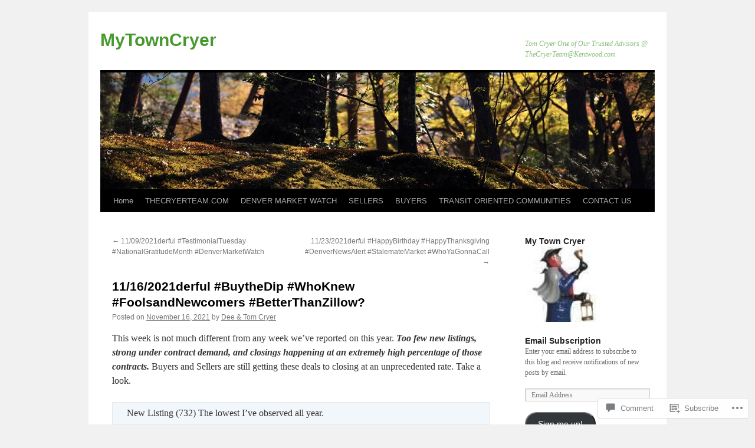

--- FILE ---
content_type: text/html; charset=UTF-8
request_url: https://mytowncryer.com/2021/11/16/11-16-2021derful-buythedip-whoknew-foolsandnewcomers-betterthanzillow/
body_size: 36377
content:
<!DOCTYPE html>
<html lang="en">
<head>
<meta charset="UTF-8" />
<title>
11/16/2021derful #BuytheDip #WhoKnew #FoolsandNewcomers  #BetterThanZillow? | MyTownCryer</title>
<link rel="profile" href="https://gmpg.org/xfn/11" />
<link rel="stylesheet" type="text/css" media="all" href="https://s0.wp.com/wp-content/themes/pub/twentyten/style.css?m=1659017451i&amp;ver=20190507" />
<link rel="pingback" href="https://mytowncryer.com/xmlrpc.php">
<meta name='robots' content='max-image-preview:large' />
<meta name="google-site-verification" content="Denver Real Estate, Centennial Real Estate, Greenwood Village Real Estate, Cherry Hills Village Real" />
<meta name="msvalidate.01" content="Denver Real Estate, Centennial Real Estate, Greenwood Village Real Estate, Cherry Hills Village Real" />

<!-- Async WordPress.com Remote Login -->
<script id="wpcom_remote_login_js">
var wpcom_remote_login_extra_auth = '';
function wpcom_remote_login_remove_dom_node_id( element_id ) {
	var dom_node = document.getElementById( element_id );
	if ( dom_node ) { dom_node.parentNode.removeChild( dom_node ); }
}
function wpcom_remote_login_remove_dom_node_classes( class_name ) {
	var dom_nodes = document.querySelectorAll( '.' + class_name );
	for ( var i = 0; i < dom_nodes.length; i++ ) {
		dom_nodes[ i ].parentNode.removeChild( dom_nodes[ i ] );
	}
}
function wpcom_remote_login_final_cleanup() {
	wpcom_remote_login_remove_dom_node_classes( "wpcom_remote_login_msg" );
	wpcom_remote_login_remove_dom_node_id( "wpcom_remote_login_key" );
	wpcom_remote_login_remove_dom_node_id( "wpcom_remote_login_validate" );
	wpcom_remote_login_remove_dom_node_id( "wpcom_remote_login_js" );
	wpcom_remote_login_remove_dom_node_id( "wpcom_request_access_iframe" );
	wpcom_remote_login_remove_dom_node_id( "wpcom_request_access_styles" );
}

// Watch for messages back from the remote login
window.addEventListener( "message", function( e ) {
	if ( e.origin === "https://r-login.wordpress.com" ) {
		var data = {};
		try {
			data = JSON.parse( e.data );
		} catch( e ) {
			wpcom_remote_login_final_cleanup();
			return;
		}

		if ( data.msg === 'LOGIN' ) {
			// Clean up the login check iframe
			wpcom_remote_login_remove_dom_node_id( "wpcom_remote_login_key" );

			var id_regex = new RegExp( /^[0-9]+$/ );
			var token_regex = new RegExp( /^.*|.*|.*$/ );
			if (
				token_regex.test( data.token )
				&& id_regex.test( data.wpcomid )
			) {
				// We have everything we need to ask for a login
				var script = document.createElement( "script" );
				script.setAttribute( "id", "wpcom_remote_login_validate" );
				script.src = '/remote-login.php?wpcom_remote_login=validate'
					+ '&wpcomid=' + data.wpcomid
					+ '&token=' + encodeURIComponent( data.token )
					+ '&host=' + window.location.protocol
					+ '//' + window.location.hostname
					+ '&postid=7870'
					+ '&is_singular=1';
				document.body.appendChild( script );
			}

			return;
		}

		// Safari ITP, not logged in, so redirect
		if ( data.msg === 'LOGIN-REDIRECT' ) {
			window.location = 'https://wordpress.com/log-in?redirect_to=' + window.location.href;
			return;
		}

		// Safari ITP, storage access failed, remove the request
		if ( data.msg === 'LOGIN-REMOVE' ) {
			var css_zap = 'html { -webkit-transition: margin-top 1s; transition: margin-top 1s; } /* 9001 */ html { margin-top: 0 !important; } * html body { margin-top: 0 !important; } @media screen and ( max-width: 782px ) { html { margin-top: 0 !important; } * html body { margin-top: 0 !important; } }';
			var style_zap = document.createElement( 'style' );
			style_zap.type = 'text/css';
			style_zap.appendChild( document.createTextNode( css_zap ) );
			document.body.appendChild( style_zap );

			var e = document.getElementById( 'wpcom_request_access_iframe' );
			e.parentNode.removeChild( e );

			document.cookie = 'wordpress_com_login_access=denied; path=/; max-age=31536000';

			return;
		}

		// Safari ITP
		if ( data.msg === 'REQUEST_ACCESS' ) {
			console.log( 'request access: safari' );

			// Check ITP iframe enable/disable knob
			if ( wpcom_remote_login_extra_auth !== 'safari_itp_iframe' ) {
				return;
			}

			// If we are in a "private window" there is no ITP.
			var private_window = false;
			try {
				var opendb = window.openDatabase( null, null, null, null );
			} catch( e ) {
				private_window = true;
			}

			if ( private_window ) {
				console.log( 'private window' );
				return;
			}

			var iframe = document.createElement( 'iframe' );
			iframe.id = 'wpcom_request_access_iframe';
			iframe.setAttribute( 'scrolling', 'no' );
			iframe.setAttribute( 'sandbox', 'allow-storage-access-by-user-activation allow-scripts allow-same-origin allow-top-navigation-by-user-activation' );
			iframe.src = 'https://r-login.wordpress.com/remote-login.php?wpcom_remote_login=request_access&origin=' + encodeURIComponent( data.origin ) + '&wpcomid=' + encodeURIComponent( data.wpcomid );

			var css = 'html { -webkit-transition: margin-top 1s; transition: margin-top 1s; } /* 9001 */ html { margin-top: 46px !important; } * html body { margin-top: 46px !important; } @media screen and ( max-width: 660px ) { html { margin-top: 71px !important; } * html body { margin-top: 71px !important; } #wpcom_request_access_iframe { display: block; height: 71px !important; } } #wpcom_request_access_iframe { border: 0px; height: 46px; position: fixed; top: 0; left: 0; width: 100%; min-width: 100%; z-index: 99999; background: #23282d; } ';

			var style = document.createElement( 'style' );
			style.type = 'text/css';
			style.id = 'wpcom_request_access_styles';
			style.appendChild( document.createTextNode( css ) );
			document.body.appendChild( style );

			document.body.appendChild( iframe );
		}

		if ( data.msg === 'DONE' ) {
			wpcom_remote_login_final_cleanup();
		}
	}
}, false );

// Inject the remote login iframe after the page has had a chance to load
// more critical resources
window.addEventListener( "DOMContentLoaded", function( e ) {
	var iframe = document.createElement( "iframe" );
	iframe.style.display = "none";
	iframe.setAttribute( "scrolling", "no" );
	iframe.setAttribute( "id", "wpcom_remote_login_key" );
	iframe.src = "https://r-login.wordpress.com/remote-login.php"
		+ "?wpcom_remote_login=key"
		+ "&origin=aHR0cHM6Ly9teXRvd25jcnllci5jb20%3D"
		+ "&wpcomid=9023356"
		+ "&time=" + Math.floor( Date.now() / 1000 );
	document.body.appendChild( iframe );
}, false );
</script>
<link rel='dns-prefetch' href='//s0.wp.com' />
<link rel='dns-prefetch' href='//widgets.wp.com' />
<link rel='dns-prefetch' href='//wordpress.com' />
<link rel="alternate" type="application/rss+xml" title="MyTownCryer &raquo; Feed" href="https://mytowncryer.com/feed/" />
<link rel="alternate" type="application/rss+xml" title="MyTownCryer &raquo; Comments Feed" href="https://mytowncryer.com/comments/feed/" />
<link rel="alternate" type="application/rss+xml" title="MyTownCryer &raquo; 11/16/2021derful #BuytheDip #WhoKnew #FoolsandNewcomers  #BetterThanZillow? Comments Feed" href="https://mytowncryer.com/2021/11/16/11-16-2021derful-buythedip-whoknew-foolsandnewcomers-betterthanzillow/feed/" />
	<script type="text/javascript">
		/* <![CDATA[ */
		function addLoadEvent(func) {
			var oldonload = window.onload;
			if (typeof window.onload != 'function') {
				window.onload = func;
			} else {
				window.onload = function () {
					oldonload();
					func();
				}
			}
		}
		/* ]]> */
	</script>
	<link crossorigin='anonymous' rel='stylesheet' id='all-css-0-1' href='/_static/??-eJxtzEkKgDAQRNELGZs4EDfiWUJsxMzYHby+RARB3BQ8KD6cWZgUGSNDKCL7su2RwCJnbdxjCCnVWYtHggO9ZlxFTsQftYaogf+k3x2+4Vv1voRZqrHvpkHJwV5glDTa&cssminify=yes' type='text/css' media='all' />
<style id='wp-emoji-styles-inline-css'>

	img.wp-smiley, img.emoji {
		display: inline !important;
		border: none !important;
		box-shadow: none !important;
		height: 1em !important;
		width: 1em !important;
		margin: 0 0.07em !important;
		vertical-align: -0.1em !important;
		background: none !important;
		padding: 0 !important;
	}
/*# sourceURL=wp-emoji-styles-inline-css */
</style>
<link crossorigin='anonymous' rel='stylesheet' id='all-css-2-1' href='/wp-content/plugins/gutenberg-core/v22.4.0/build/styles/block-library/style.min.css?m=1768935615i&cssminify=yes' type='text/css' media='all' />
<style id='wp-block-library-inline-css'>
.has-text-align-justify {
	text-align:justify;
}
.has-text-align-justify{text-align:justify;}

/*# sourceURL=wp-block-library-inline-css */
</style><style id='wp-block-table-inline-css'>
.wp-block-table{overflow-x:auto}.wp-block-table table{border-collapse:collapse;width:100%}.wp-block-table thead{border-bottom:3px solid}.wp-block-table tfoot{border-top:3px solid}.wp-block-table td,.wp-block-table th{border:1px solid;padding:.5em}.wp-block-table .has-fixed-layout{table-layout:fixed;width:100%}.wp-block-table .has-fixed-layout td,.wp-block-table .has-fixed-layout th{word-break:break-word}.wp-block-table.aligncenter,.wp-block-table.alignleft,.wp-block-table.alignright{display:table;width:auto}.wp-block-table.aligncenter td,.wp-block-table.aligncenter th,.wp-block-table.alignleft td,.wp-block-table.alignleft th,.wp-block-table.alignright td,.wp-block-table.alignright th{word-break:break-word}.wp-block-table .has-subtle-light-gray-background-color{background-color:#f3f4f5}.wp-block-table .has-subtle-pale-green-background-color{background-color:#e9fbe5}.wp-block-table .has-subtle-pale-blue-background-color{background-color:#e7f5fe}.wp-block-table .has-subtle-pale-pink-background-color{background-color:#fcf0ef}.wp-block-table.is-style-stripes{background-color:initial;border-collapse:inherit;border-spacing:0}.wp-block-table.is-style-stripes tbody tr:nth-child(odd){background-color:#f0f0f0}.wp-block-table.is-style-stripes.has-subtle-light-gray-background-color tbody tr:nth-child(odd){background-color:#f3f4f5}.wp-block-table.is-style-stripes.has-subtle-pale-green-background-color tbody tr:nth-child(odd){background-color:#e9fbe5}.wp-block-table.is-style-stripes.has-subtle-pale-blue-background-color tbody tr:nth-child(odd){background-color:#e7f5fe}.wp-block-table.is-style-stripes.has-subtle-pale-pink-background-color tbody tr:nth-child(odd){background-color:#fcf0ef}.wp-block-table.is-style-stripes td,.wp-block-table.is-style-stripes th{border-color:#0000}.wp-block-table.is-style-stripes{border-bottom:1px solid #f0f0f0}.wp-block-table .has-border-color td,.wp-block-table .has-border-color th,.wp-block-table .has-border-color tr,.wp-block-table .has-border-color>*{border-color:inherit}.wp-block-table table[style*=border-top-color] tr:first-child,.wp-block-table table[style*=border-top-color] tr:first-child td,.wp-block-table table[style*=border-top-color] tr:first-child th,.wp-block-table table[style*=border-top-color]>*,.wp-block-table table[style*=border-top-color]>* td,.wp-block-table table[style*=border-top-color]>* th{border-top-color:inherit}.wp-block-table table[style*=border-top-color] tr:not(:first-child){border-top-color:initial}.wp-block-table table[style*=border-right-color] td:last-child,.wp-block-table table[style*=border-right-color] th,.wp-block-table table[style*=border-right-color] tr,.wp-block-table table[style*=border-right-color]>*{border-right-color:inherit}.wp-block-table table[style*=border-bottom-color] tr:last-child,.wp-block-table table[style*=border-bottom-color] tr:last-child td,.wp-block-table table[style*=border-bottom-color] tr:last-child th,.wp-block-table table[style*=border-bottom-color]>*,.wp-block-table table[style*=border-bottom-color]>* td,.wp-block-table table[style*=border-bottom-color]>* th{border-bottom-color:inherit}.wp-block-table table[style*=border-bottom-color] tr:not(:last-child){border-bottom-color:initial}.wp-block-table table[style*=border-left-color] td:first-child,.wp-block-table table[style*=border-left-color] th,.wp-block-table table[style*=border-left-color] tr,.wp-block-table table[style*=border-left-color]>*{border-left-color:inherit}.wp-block-table table[style*=border-style] td,.wp-block-table table[style*=border-style] th,.wp-block-table table[style*=border-style] tr,.wp-block-table table[style*=border-style]>*{border-style:inherit}.wp-block-table table[style*=border-width] td,.wp-block-table table[style*=border-width] th,.wp-block-table table[style*=border-width] tr,.wp-block-table table[style*=border-width]>*{border-style:inherit;border-width:inherit}
/*# sourceURL=https://s0.wp.com/wp-content/plugins/gutenberg-core/v22.4.0/build/styles/block-library/table/style.min.css */
</style>
<style id='wp-block-table-theme-inline-css'>
.wp-block-table{margin:0 0 1em}.wp-block-table td,.wp-block-table th{word-break:normal}.wp-block-table :where(figcaption){color:#555;font-size:13px;text-align:center}.is-dark-theme .wp-block-table :where(figcaption){color:#ffffffa6}
/*# sourceURL=https://s0.wp.com/wp-content/plugins/gutenberg-core/v22.4.0/build/styles/block-library/table/theme.min.css */
</style>
<style id='wp-block-image-inline-css'>
.wp-block-image>a,.wp-block-image>figure>a{display:inline-block}.wp-block-image img{box-sizing:border-box;height:auto;max-width:100%;vertical-align:bottom}@media not (prefers-reduced-motion){.wp-block-image img.hide{visibility:hidden}.wp-block-image img.show{animation:show-content-image .4s}}.wp-block-image[style*=border-radius] img,.wp-block-image[style*=border-radius]>a{border-radius:inherit}.wp-block-image.has-custom-border img{box-sizing:border-box}.wp-block-image.aligncenter{text-align:center}.wp-block-image.alignfull>a,.wp-block-image.alignwide>a{width:100%}.wp-block-image.alignfull img,.wp-block-image.alignwide img{height:auto;width:100%}.wp-block-image .aligncenter,.wp-block-image .alignleft,.wp-block-image .alignright,.wp-block-image.aligncenter,.wp-block-image.alignleft,.wp-block-image.alignright{display:table}.wp-block-image .aligncenter>figcaption,.wp-block-image .alignleft>figcaption,.wp-block-image .alignright>figcaption,.wp-block-image.aligncenter>figcaption,.wp-block-image.alignleft>figcaption,.wp-block-image.alignright>figcaption{caption-side:bottom;display:table-caption}.wp-block-image .alignleft{float:left;margin:.5em 1em .5em 0}.wp-block-image .alignright{float:right;margin:.5em 0 .5em 1em}.wp-block-image .aligncenter{margin-left:auto;margin-right:auto}.wp-block-image :where(figcaption){margin-bottom:1em;margin-top:.5em}.wp-block-image.is-style-circle-mask img{border-radius:9999px}@supports ((-webkit-mask-image:none) or (mask-image:none)) or (-webkit-mask-image:none){.wp-block-image.is-style-circle-mask img{border-radius:0;-webkit-mask-image:url('data:image/svg+xml;utf8,<svg viewBox="0 0 100 100" xmlns="http://www.w3.org/2000/svg"><circle cx="50" cy="50" r="50"/></svg>');mask-image:url('data:image/svg+xml;utf8,<svg viewBox="0 0 100 100" xmlns="http://www.w3.org/2000/svg"><circle cx="50" cy="50" r="50"/></svg>');mask-mode:alpha;-webkit-mask-position:center;mask-position:center;-webkit-mask-repeat:no-repeat;mask-repeat:no-repeat;-webkit-mask-size:contain;mask-size:contain}}:root :where(.wp-block-image.is-style-rounded img,.wp-block-image .is-style-rounded img){border-radius:9999px}.wp-block-image figure{margin:0}.wp-lightbox-container{display:flex;flex-direction:column;position:relative}.wp-lightbox-container img{cursor:zoom-in}.wp-lightbox-container img:hover+button{opacity:1}.wp-lightbox-container button{align-items:center;backdrop-filter:blur(16px) saturate(180%);background-color:#5a5a5a40;border:none;border-radius:4px;cursor:zoom-in;display:flex;height:20px;justify-content:center;opacity:0;padding:0;position:absolute;right:16px;text-align:center;top:16px;width:20px;z-index:100}@media not (prefers-reduced-motion){.wp-lightbox-container button{transition:opacity .2s ease}}.wp-lightbox-container button:focus-visible{outline:3px auto #5a5a5a40;outline:3px auto -webkit-focus-ring-color;outline-offset:3px}.wp-lightbox-container button:hover{cursor:pointer;opacity:1}.wp-lightbox-container button:focus{opacity:1}.wp-lightbox-container button:focus,.wp-lightbox-container button:hover,.wp-lightbox-container button:not(:hover):not(:active):not(.has-background){background-color:#5a5a5a40;border:none}.wp-lightbox-overlay{box-sizing:border-box;cursor:zoom-out;height:100vh;left:0;overflow:hidden;position:fixed;top:0;visibility:hidden;width:100%;z-index:100000}.wp-lightbox-overlay .close-button{align-items:center;cursor:pointer;display:flex;justify-content:center;min-height:40px;min-width:40px;padding:0;position:absolute;right:calc(env(safe-area-inset-right) + 16px);top:calc(env(safe-area-inset-top) + 16px);z-index:5000000}.wp-lightbox-overlay .close-button:focus,.wp-lightbox-overlay .close-button:hover,.wp-lightbox-overlay .close-button:not(:hover):not(:active):not(.has-background){background:none;border:none}.wp-lightbox-overlay .lightbox-image-container{height:var(--wp--lightbox-container-height);left:50%;overflow:hidden;position:absolute;top:50%;transform:translate(-50%,-50%);transform-origin:top left;width:var(--wp--lightbox-container-width);z-index:9999999999}.wp-lightbox-overlay .wp-block-image{align-items:center;box-sizing:border-box;display:flex;height:100%;justify-content:center;margin:0;position:relative;transform-origin:0 0;width:100%;z-index:3000000}.wp-lightbox-overlay .wp-block-image img{height:var(--wp--lightbox-image-height);min-height:var(--wp--lightbox-image-height);min-width:var(--wp--lightbox-image-width);width:var(--wp--lightbox-image-width)}.wp-lightbox-overlay .wp-block-image figcaption{display:none}.wp-lightbox-overlay button{background:none;border:none}.wp-lightbox-overlay .scrim{background-color:#fff;height:100%;opacity:.9;position:absolute;width:100%;z-index:2000000}.wp-lightbox-overlay.active{visibility:visible}@media not (prefers-reduced-motion){.wp-lightbox-overlay.active{animation:turn-on-visibility .25s both}.wp-lightbox-overlay.active img{animation:turn-on-visibility .35s both}.wp-lightbox-overlay.show-closing-animation:not(.active){animation:turn-off-visibility .35s both}.wp-lightbox-overlay.show-closing-animation:not(.active) img{animation:turn-off-visibility .25s both}.wp-lightbox-overlay.zoom.active{animation:none;opacity:1;visibility:visible}.wp-lightbox-overlay.zoom.active .lightbox-image-container{animation:lightbox-zoom-in .4s}.wp-lightbox-overlay.zoom.active .lightbox-image-container img{animation:none}.wp-lightbox-overlay.zoom.active .scrim{animation:turn-on-visibility .4s forwards}.wp-lightbox-overlay.zoom.show-closing-animation:not(.active){animation:none}.wp-lightbox-overlay.zoom.show-closing-animation:not(.active) .lightbox-image-container{animation:lightbox-zoom-out .4s}.wp-lightbox-overlay.zoom.show-closing-animation:not(.active) .lightbox-image-container img{animation:none}.wp-lightbox-overlay.zoom.show-closing-animation:not(.active) .scrim{animation:turn-off-visibility .4s forwards}}@keyframes show-content-image{0%{visibility:hidden}99%{visibility:hidden}to{visibility:visible}}@keyframes turn-on-visibility{0%{opacity:0}to{opacity:1}}@keyframes turn-off-visibility{0%{opacity:1;visibility:visible}99%{opacity:0;visibility:visible}to{opacity:0;visibility:hidden}}@keyframes lightbox-zoom-in{0%{transform:translate(calc((-100vw + var(--wp--lightbox-scrollbar-width))/2 + var(--wp--lightbox-initial-left-position)),calc(-50vh + var(--wp--lightbox-initial-top-position))) scale(var(--wp--lightbox-scale))}to{transform:translate(-50%,-50%) scale(1)}}@keyframes lightbox-zoom-out{0%{transform:translate(-50%,-50%) scale(1);visibility:visible}99%{visibility:visible}to{transform:translate(calc((-100vw + var(--wp--lightbox-scrollbar-width))/2 + var(--wp--lightbox-initial-left-position)),calc(-50vh + var(--wp--lightbox-initial-top-position))) scale(var(--wp--lightbox-scale));visibility:hidden}}
/*# sourceURL=https://s0.wp.com/wp-content/plugins/gutenberg-core/v22.4.0/build/styles/block-library/image/style.min.css */
</style>
<style id='wp-block-image-theme-inline-css'>
:root :where(.wp-block-image figcaption){color:#555;font-size:13px;text-align:center}.is-dark-theme :root :where(.wp-block-image figcaption){color:#ffffffa6}.wp-block-image{margin:0 0 1em}
/*# sourceURL=https://s0.wp.com/wp-content/plugins/gutenberg-core/v22.4.0/build/styles/block-library/image/theme.min.css */
</style>
<style id='wp-block-paragraph-inline-css'>
.is-small-text{font-size:.875em}.is-regular-text{font-size:1em}.is-large-text{font-size:2.25em}.is-larger-text{font-size:3em}.has-drop-cap:not(:focus):first-letter{float:left;font-size:8.4em;font-style:normal;font-weight:100;line-height:.68;margin:.05em .1em 0 0;text-transform:uppercase}body.rtl .has-drop-cap:not(:focus):first-letter{float:none;margin-left:.1em}p.has-drop-cap.has-background{overflow:hidden}:root :where(p.has-background){padding:1.25em 2.375em}:where(p.has-text-color:not(.has-link-color)) a{color:inherit}p.has-text-align-left[style*="writing-mode:vertical-lr"],p.has-text-align-right[style*="writing-mode:vertical-rl"]{rotate:180deg}
/*# sourceURL=https://s0.wp.com/wp-content/plugins/gutenberg-core/v22.4.0/build/styles/block-library/paragraph/style.min.css */
</style>
<style id='global-styles-inline-css'>
:root{--wp--preset--aspect-ratio--square: 1;--wp--preset--aspect-ratio--4-3: 4/3;--wp--preset--aspect-ratio--3-4: 3/4;--wp--preset--aspect-ratio--3-2: 3/2;--wp--preset--aspect-ratio--2-3: 2/3;--wp--preset--aspect-ratio--16-9: 16/9;--wp--preset--aspect-ratio--9-16: 9/16;--wp--preset--color--black: #000;--wp--preset--color--cyan-bluish-gray: #abb8c3;--wp--preset--color--white: #fff;--wp--preset--color--pale-pink: #f78da7;--wp--preset--color--vivid-red: #cf2e2e;--wp--preset--color--luminous-vivid-orange: #ff6900;--wp--preset--color--luminous-vivid-amber: #fcb900;--wp--preset--color--light-green-cyan: #7bdcb5;--wp--preset--color--vivid-green-cyan: #00d084;--wp--preset--color--pale-cyan-blue: #8ed1fc;--wp--preset--color--vivid-cyan-blue: #0693e3;--wp--preset--color--vivid-purple: #9b51e0;--wp--preset--color--blue: #0066cc;--wp--preset--color--medium-gray: #666;--wp--preset--color--light-gray: #f1f1f1;--wp--preset--gradient--vivid-cyan-blue-to-vivid-purple: linear-gradient(135deg,rgb(6,147,227) 0%,rgb(155,81,224) 100%);--wp--preset--gradient--light-green-cyan-to-vivid-green-cyan: linear-gradient(135deg,rgb(122,220,180) 0%,rgb(0,208,130) 100%);--wp--preset--gradient--luminous-vivid-amber-to-luminous-vivid-orange: linear-gradient(135deg,rgb(252,185,0) 0%,rgb(255,105,0) 100%);--wp--preset--gradient--luminous-vivid-orange-to-vivid-red: linear-gradient(135deg,rgb(255,105,0) 0%,rgb(207,46,46) 100%);--wp--preset--gradient--very-light-gray-to-cyan-bluish-gray: linear-gradient(135deg,rgb(238,238,238) 0%,rgb(169,184,195) 100%);--wp--preset--gradient--cool-to-warm-spectrum: linear-gradient(135deg,rgb(74,234,220) 0%,rgb(151,120,209) 20%,rgb(207,42,186) 40%,rgb(238,44,130) 60%,rgb(251,105,98) 80%,rgb(254,248,76) 100%);--wp--preset--gradient--blush-light-purple: linear-gradient(135deg,rgb(255,206,236) 0%,rgb(152,150,240) 100%);--wp--preset--gradient--blush-bordeaux: linear-gradient(135deg,rgb(254,205,165) 0%,rgb(254,45,45) 50%,rgb(107,0,62) 100%);--wp--preset--gradient--luminous-dusk: linear-gradient(135deg,rgb(255,203,112) 0%,rgb(199,81,192) 50%,rgb(65,88,208) 100%);--wp--preset--gradient--pale-ocean: linear-gradient(135deg,rgb(255,245,203) 0%,rgb(182,227,212) 50%,rgb(51,167,181) 100%);--wp--preset--gradient--electric-grass: linear-gradient(135deg,rgb(202,248,128) 0%,rgb(113,206,126) 100%);--wp--preset--gradient--midnight: linear-gradient(135deg,rgb(2,3,129) 0%,rgb(40,116,252) 100%);--wp--preset--font-size--small: 13px;--wp--preset--font-size--medium: 20px;--wp--preset--font-size--large: 36px;--wp--preset--font-size--x-large: 42px;--wp--preset--font-family--albert-sans: 'Albert Sans', sans-serif;--wp--preset--font-family--alegreya: Alegreya, serif;--wp--preset--font-family--arvo: Arvo, serif;--wp--preset--font-family--bodoni-moda: 'Bodoni Moda', serif;--wp--preset--font-family--bricolage-grotesque: 'Bricolage Grotesque', sans-serif;--wp--preset--font-family--cabin: Cabin, sans-serif;--wp--preset--font-family--chivo: Chivo, sans-serif;--wp--preset--font-family--commissioner: Commissioner, sans-serif;--wp--preset--font-family--cormorant: Cormorant, serif;--wp--preset--font-family--courier-prime: 'Courier Prime', monospace;--wp--preset--font-family--crimson-pro: 'Crimson Pro', serif;--wp--preset--font-family--dm-mono: 'DM Mono', monospace;--wp--preset--font-family--dm-sans: 'DM Sans', sans-serif;--wp--preset--font-family--dm-serif-display: 'DM Serif Display', serif;--wp--preset--font-family--domine: Domine, serif;--wp--preset--font-family--eb-garamond: 'EB Garamond', serif;--wp--preset--font-family--epilogue: Epilogue, sans-serif;--wp--preset--font-family--fahkwang: Fahkwang, sans-serif;--wp--preset--font-family--figtree: Figtree, sans-serif;--wp--preset--font-family--fira-sans: 'Fira Sans', sans-serif;--wp--preset--font-family--fjalla-one: 'Fjalla One', sans-serif;--wp--preset--font-family--fraunces: Fraunces, serif;--wp--preset--font-family--gabarito: Gabarito, system-ui;--wp--preset--font-family--ibm-plex-mono: 'IBM Plex Mono', monospace;--wp--preset--font-family--ibm-plex-sans: 'IBM Plex Sans', sans-serif;--wp--preset--font-family--ibarra-real-nova: 'Ibarra Real Nova', serif;--wp--preset--font-family--instrument-serif: 'Instrument Serif', serif;--wp--preset--font-family--inter: Inter, sans-serif;--wp--preset--font-family--josefin-sans: 'Josefin Sans', sans-serif;--wp--preset--font-family--jost: Jost, sans-serif;--wp--preset--font-family--libre-baskerville: 'Libre Baskerville', serif;--wp--preset--font-family--libre-franklin: 'Libre Franklin', sans-serif;--wp--preset--font-family--literata: Literata, serif;--wp--preset--font-family--lora: Lora, serif;--wp--preset--font-family--merriweather: Merriweather, serif;--wp--preset--font-family--montserrat: Montserrat, sans-serif;--wp--preset--font-family--newsreader: Newsreader, serif;--wp--preset--font-family--noto-sans-mono: 'Noto Sans Mono', sans-serif;--wp--preset--font-family--nunito: Nunito, sans-serif;--wp--preset--font-family--open-sans: 'Open Sans', sans-serif;--wp--preset--font-family--overpass: Overpass, sans-serif;--wp--preset--font-family--pt-serif: 'PT Serif', serif;--wp--preset--font-family--petrona: Petrona, serif;--wp--preset--font-family--piazzolla: Piazzolla, serif;--wp--preset--font-family--playfair-display: 'Playfair Display', serif;--wp--preset--font-family--plus-jakarta-sans: 'Plus Jakarta Sans', sans-serif;--wp--preset--font-family--poppins: Poppins, sans-serif;--wp--preset--font-family--raleway: Raleway, sans-serif;--wp--preset--font-family--roboto: Roboto, sans-serif;--wp--preset--font-family--roboto-slab: 'Roboto Slab', serif;--wp--preset--font-family--rubik: Rubik, sans-serif;--wp--preset--font-family--rufina: Rufina, serif;--wp--preset--font-family--sora: Sora, sans-serif;--wp--preset--font-family--source-sans-3: 'Source Sans 3', sans-serif;--wp--preset--font-family--source-serif-4: 'Source Serif 4', serif;--wp--preset--font-family--space-mono: 'Space Mono', monospace;--wp--preset--font-family--syne: Syne, sans-serif;--wp--preset--font-family--texturina: Texturina, serif;--wp--preset--font-family--urbanist: Urbanist, sans-serif;--wp--preset--font-family--work-sans: 'Work Sans', sans-serif;--wp--preset--spacing--20: 0.44rem;--wp--preset--spacing--30: 0.67rem;--wp--preset--spacing--40: 1rem;--wp--preset--spacing--50: 1.5rem;--wp--preset--spacing--60: 2.25rem;--wp--preset--spacing--70: 3.38rem;--wp--preset--spacing--80: 5.06rem;--wp--preset--shadow--natural: 6px 6px 9px rgba(0, 0, 0, 0.2);--wp--preset--shadow--deep: 12px 12px 50px rgba(0, 0, 0, 0.4);--wp--preset--shadow--sharp: 6px 6px 0px rgba(0, 0, 0, 0.2);--wp--preset--shadow--outlined: 6px 6px 0px -3px rgb(255, 255, 255), 6px 6px rgb(0, 0, 0);--wp--preset--shadow--crisp: 6px 6px 0px rgb(0, 0, 0);}:where(body) { margin: 0; }:where(.is-layout-flex){gap: 0.5em;}:where(.is-layout-grid){gap: 0.5em;}body .is-layout-flex{display: flex;}.is-layout-flex{flex-wrap: wrap;align-items: center;}.is-layout-flex > :is(*, div){margin: 0;}body .is-layout-grid{display: grid;}.is-layout-grid > :is(*, div){margin: 0;}body{padding-top: 0px;padding-right: 0px;padding-bottom: 0px;padding-left: 0px;}:root :where(.wp-element-button, .wp-block-button__link){background-color: #32373c;border-width: 0;color: #fff;font-family: inherit;font-size: inherit;font-style: inherit;font-weight: inherit;letter-spacing: inherit;line-height: inherit;padding-top: calc(0.667em + 2px);padding-right: calc(1.333em + 2px);padding-bottom: calc(0.667em + 2px);padding-left: calc(1.333em + 2px);text-decoration: none;text-transform: inherit;}.has-black-color{color: var(--wp--preset--color--black) !important;}.has-cyan-bluish-gray-color{color: var(--wp--preset--color--cyan-bluish-gray) !important;}.has-white-color{color: var(--wp--preset--color--white) !important;}.has-pale-pink-color{color: var(--wp--preset--color--pale-pink) !important;}.has-vivid-red-color{color: var(--wp--preset--color--vivid-red) !important;}.has-luminous-vivid-orange-color{color: var(--wp--preset--color--luminous-vivid-orange) !important;}.has-luminous-vivid-amber-color{color: var(--wp--preset--color--luminous-vivid-amber) !important;}.has-light-green-cyan-color{color: var(--wp--preset--color--light-green-cyan) !important;}.has-vivid-green-cyan-color{color: var(--wp--preset--color--vivid-green-cyan) !important;}.has-pale-cyan-blue-color{color: var(--wp--preset--color--pale-cyan-blue) !important;}.has-vivid-cyan-blue-color{color: var(--wp--preset--color--vivid-cyan-blue) !important;}.has-vivid-purple-color{color: var(--wp--preset--color--vivid-purple) !important;}.has-blue-color{color: var(--wp--preset--color--blue) !important;}.has-medium-gray-color{color: var(--wp--preset--color--medium-gray) !important;}.has-light-gray-color{color: var(--wp--preset--color--light-gray) !important;}.has-black-background-color{background-color: var(--wp--preset--color--black) !important;}.has-cyan-bluish-gray-background-color{background-color: var(--wp--preset--color--cyan-bluish-gray) !important;}.has-white-background-color{background-color: var(--wp--preset--color--white) !important;}.has-pale-pink-background-color{background-color: var(--wp--preset--color--pale-pink) !important;}.has-vivid-red-background-color{background-color: var(--wp--preset--color--vivid-red) !important;}.has-luminous-vivid-orange-background-color{background-color: var(--wp--preset--color--luminous-vivid-orange) !important;}.has-luminous-vivid-amber-background-color{background-color: var(--wp--preset--color--luminous-vivid-amber) !important;}.has-light-green-cyan-background-color{background-color: var(--wp--preset--color--light-green-cyan) !important;}.has-vivid-green-cyan-background-color{background-color: var(--wp--preset--color--vivid-green-cyan) !important;}.has-pale-cyan-blue-background-color{background-color: var(--wp--preset--color--pale-cyan-blue) !important;}.has-vivid-cyan-blue-background-color{background-color: var(--wp--preset--color--vivid-cyan-blue) !important;}.has-vivid-purple-background-color{background-color: var(--wp--preset--color--vivid-purple) !important;}.has-blue-background-color{background-color: var(--wp--preset--color--blue) !important;}.has-medium-gray-background-color{background-color: var(--wp--preset--color--medium-gray) !important;}.has-light-gray-background-color{background-color: var(--wp--preset--color--light-gray) !important;}.has-black-border-color{border-color: var(--wp--preset--color--black) !important;}.has-cyan-bluish-gray-border-color{border-color: var(--wp--preset--color--cyan-bluish-gray) !important;}.has-white-border-color{border-color: var(--wp--preset--color--white) !important;}.has-pale-pink-border-color{border-color: var(--wp--preset--color--pale-pink) !important;}.has-vivid-red-border-color{border-color: var(--wp--preset--color--vivid-red) !important;}.has-luminous-vivid-orange-border-color{border-color: var(--wp--preset--color--luminous-vivid-orange) !important;}.has-luminous-vivid-amber-border-color{border-color: var(--wp--preset--color--luminous-vivid-amber) !important;}.has-light-green-cyan-border-color{border-color: var(--wp--preset--color--light-green-cyan) !important;}.has-vivid-green-cyan-border-color{border-color: var(--wp--preset--color--vivid-green-cyan) !important;}.has-pale-cyan-blue-border-color{border-color: var(--wp--preset--color--pale-cyan-blue) !important;}.has-vivid-cyan-blue-border-color{border-color: var(--wp--preset--color--vivid-cyan-blue) !important;}.has-vivid-purple-border-color{border-color: var(--wp--preset--color--vivid-purple) !important;}.has-blue-border-color{border-color: var(--wp--preset--color--blue) !important;}.has-medium-gray-border-color{border-color: var(--wp--preset--color--medium-gray) !important;}.has-light-gray-border-color{border-color: var(--wp--preset--color--light-gray) !important;}.has-vivid-cyan-blue-to-vivid-purple-gradient-background{background: var(--wp--preset--gradient--vivid-cyan-blue-to-vivid-purple) !important;}.has-light-green-cyan-to-vivid-green-cyan-gradient-background{background: var(--wp--preset--gradient--light-green-cyan-to-vivid-green-cyan) !important;}.has-luminous-vivid-amber-to-luminous-vivid-orange-gradient-background{background: var(--wp--preset--gradient--luminous-vivid-amber-to-luminous-vivid-orange) !important;}.has-luminous-vivid-orange-to-vivid-red-gradient-background{background: var(--wp--preset--gradient--luminous-vivid-orange-to-vivid-red) !important;}.has-very-light-gray-to-cyan-bluish-gray-gradient-background{background: var(--wp--preset--gradient--very-light-gray-to-cyan-bluish-gray) !important;}.has-cool-to-warm-spectrum-gradient-background{background: var(--wp--preset--gradient--cool-to-warm-spectrum) !important;}.has-blush-light-purple-gradient-background{background: var(--wp--preset--gradient--blush-light-purple) !important;}.has-blush-bordeaux-gradient-background{background: var(--wp--preset--gradient--blush-bordeaux) !important;}.has-luminous-dusk-gradient-background{background: var(--wp--preset--gradient--luminous-dusk) !important;}.has-pale-ocean-gradient-background{background: var(--wp--preset--gradient--pale-ocean) !important;}.has-electric-grass-gradient-background{background: var(--wp--preset--gradient--electric-grass) !important;}.has-midnight-gradient-background{background: var(--wp--preset--gradient--midnight) !important;}.has-small-font-size{font-size: var(--wp--preset--font-size--small) !important;}.has-medium-font-size{font-size: var(--wp--preset--font-size--medium) !important;}.has-large-font-size{font-size: var(--wp--preset--font-size--large) !important;}.has-x-large-font-size{font-size: var(--wp--preset--font-size--x-large) !important;}.has-albert-sans-font-family{font-family: var(--wp--preset--font-family--albert-sans) !important;}.has-alegreya-font-family{font-family: var(--wp--preset--font-family--alegreya) !important;}.has-arvo-font-family{font-family: var(--wp--preset--font-family--arvo) !important;}.has-bodoni-moda-font-family{font-family: var(--wp--preset--font-family--bodoni-moda) !important;}.has-bricolage-grotesque-font-family{font-family: var(--wp--preset--font-family--bricolage-grotesque) !important;}.has-cabin-font-family{font-family: var(--wp--preset--font-family--cabin) !important;}.has-chivo-font-family{font-family: var(--wp--preset--font-family--chivo) !important;}.has-commissioner-font-family{font-family: var(--wp--preset--font-family--commissioner) !important;}.has-cormorant-font-family{font-family: var(--wp--preset--font-family--cormorant) !important;}.has-courier-prime-font-family{font-family: var(--wp--preset--font-family--courier-prime) !important;}.has-crimson-pro-font-family{font-family: var(--wp--preset--font-family--crimson-pro) !important;}.has-dm-mono-font-family{font-family: var(--wp--preset--font-family--dm-mono) !important;}.has-dm-sans-font-family{font-family: var(--wp--preset--font-family--dm-sans) !important;}.has-dm-serif-display-font-family{font-family: var(--wp--preset--font-family--dm-serif-display) !important;}.has-domine-font-family{font-family: var(--wp--preset--font-family--domine) !important;}.has-eb-garamond-font-family{font-family: var(--wp--preset--font-family--eb-garamond) !important;}.has-epilogue-font-family{font-family: var(--wp--preset--font-family--epilogue) !important;}.has-fahkwang-font-family{font-family: var(--wp--preset--font-family--fahkwang) !important;}.has-figtree-font-family{font-family: var(--wp--preset--font-family--figtree) !important;}.has-fira-sans-font-family{font-family: var(--wp--preset--font-family--fira-sans) !important;}.has-fjalla-one-font-family{font-family: var(--wp--preset--font-family--fjalla-one) !important;}.has-fraunces-font-family{font-family: var(--wp--preset--font-family--fraunces) !important;}.has-gabarito-font-family{font-family: var(--wp--preset--font-family--gabarito) !important;}.has-ibm-plex-mono-font-family{font-family: var(--wp--preset--font-family--ibm-plex-mono) !important;}.has-ibm-plex-sans-font-family{font-family: var(--wp--preset--font-family--ibm-plex-sans) !important;}.has-ibarra-real-nova-font-family{font-family: var(--wp--preset--font-family--ibarra-real-nova) !important;}.has-instrument-serif-font-family{font-family: var(--wp--preset--font-family--instrument-serif) !important;}.has-inter-font-family{font-family: var(--wp--preset--font-family--inter) !important;}.has-josefin-sans-font-family{font-family: var(--wp--preset--font-family--josefin-sans) !important;}.has-jost-font-family{font-family: var(--wp--preset--font-family--jost) !important;}.has-libre-baskerville-font-family{font-family: var(--wp--preset--font-family--libre-baskerville) !important;}.has-libre-franklin-font-family{font-family: var(--wp--preset--font-family--libre-franklin) !important;}.has-literata-font-family{font-family: var(--wp--preset--font-family--literata) !important;}.has-lora-font-family{font-family: var(--wp--preset--font-family--lora) !important;}.has-merriweather-font-family{font-family: var(--wp--preset--font-family--merriweather) !important;}.has-montserrat-font-family{font-family: var(--wp--preset--font-family--montserrat) !important;}.has-newsreader-font-family{font-family: var(--wp--preset--font-family--newsreader) !important;}.has-noto-sans-mono-font-family{font-family: var(--wp--preset--font-family--noto-sans-mono) !important;}.has-nunito-font-family{font-family: var(--wp--preset--font-family--nunito) !important;}.has-open-sans-font-family{font-family: var(--wp--preset--font-family--open-sans) !important;}.has-overpass-font-family{font-family: var(--wp--preset--font-family--overpass) !important;}.has-pt-serif-font-family{font-family: var(--wp--preset--font-family--pt-serif) !important;}.has-petrona-font-family{font-family: var(--wp--preset--font-family--petrona) !important;}.has-piazzolla-font-family{font-family: var(--wp--preset--font-family--piazzolla) !important;}.has-playfair-display-font-family{font-family: var(--wp--preset--font-family--playfair-display) !important;}.has-plus-jakarta-sans-font-family{font-family: var(--wp--preset--font-family--plus-jakarta-sans) !important;}.has-poppins-font-family{font-family: var(--wp--preset--font-family--poppins) !important;}.has-raleway-font-family{font-family: var(--wp--preset--font-family--raleway) !important;}.has-roboto-font-family{font-family: var(--wp--preset--font-family--roboto) !important;}.has-roboto-slab-font-family{font-family: var(--wp--preset--font-family--roboto-slab) !important;}.has-rubik-font-family{font-family: var(--wp--preset--font-family--rubik) !important;}.has-rufina-font-family{font-family: var(--wp--preset--font-family--rufina) !important;}.has-sora-font-family{font-family: var(--wp--preset--font-family--sora) !important;}.has-source-sans-3-font-family{font-family: var(--wp--preset--font-family--source-sans-3) !important;}.has-source-serif-4-font-family{font-family: var(--wp--preset--font-family--source-serif-4) !important;}.has-space-mono-font-family{font-family: var(--wp--preset--font-family--space-mono) !important;}.has-syne-font-family{font-family: var(--wp--preset--font-family--syne) !important;}.has-texturina-font-family{font-family: var(--wp--preset--font-family--texturina) !important;}.has-urbanist-font-family{font-family: var(--wp--preset--font-family--urbanist) !important;}.has-work-sans-font-family{font-family: var(--wp--preset--font-family--work-sans) !important;}
/*# sourceURL=global-styles-inline-css */
</style>

<style id='classic-theme-styles-inline-css'>
.wp-block-button__link{background-color:#32373c;border-radius:9999px;box-shadow:none;color:#fff;font-size:1.125em;padding:calc(.667em + 2px) calc(1.333em + 2px);text-decoration:none}.wp-block-file__button{background:#32373c;color:#fff}.wp-block-accordion-heading{margin:0}.wp-block-accordion-heading__toggle{background-color:inherit!important;color:inherit!important}.wp-block-accordion-heading__toggle:not(:focus-visible){outline:none}.wp-block-accordion-heading__toggle:focus,.wp-block-accordion-heading__toggle:hover{background-color:inherit!important;border:none;box-shadow:none;color:inherit;padding:var(--wp--preset--spacing--20,1em) 0;text-decoration:none}.wp-block-accordion-heading__toggle:focus-visible{outline:auto;outline-offset:0}
/*# sourceURL=/wp-content/plugins/gutenberg-core/v22.4.0/build/styles/block-library/classic.min.css */
</style>
<link crossorigin='anonymous' rel='stylesheet' id='all-css-4-1' href='/_static/??-eJx9jlmOAjEMRC+E2zTDsHwgjoKStAWBOIlip9HcftJCLAKJH0uuqlc2XjO4FJWiYg716KOgSzYkdxFcdP2m60E850BQaOyWOHjRRwJE/wJ1TmSGL0Vc4dlVqOmcjU4JpsEbCsQt9g275saAtbmQCLTJvjLoqYHyjTuTZuMu0KRbxc1ATinezcNIcUgFTdXERtW7DwylOLTVhwFHKradbuL0s7zv0zN73vXr1eZnvvzdLs7/kHh+KQ==&cssminify=yes' type='text/css' media='all' />
<link rel='stylesheet' id='verbum-gutenberg-css-css' href='https://widgets.wp.com/verbum-block-editor/block-editor.css?ver=1738686361' media='all' />
<link crossorigin='anonymous' rel='stylesheet' id='all-css-6-1' href='/_static/??-eJyNjuEKwjAMhF/IGgdO3A/xWbYSa1zblDWl7O2NCjoVxH+5L7nLQU3GchSMAqGY5IujmMFyCIqMpxFV5Q+yVrICgshC6s7P4bFYZMoZgyakMoBUBbNSGDzb8c/bLLNHU5P+/zIsCk+ooU5Hd2/7kr9MDtlolV6I45swJ9/TdLMew6HZNZtt27X77nIFFpJxPw==&cssminify=yes' type='text/css' media='all' />
<style id='jetpack-global-styles-frontend-style-inline-css'>
:root { --font-headings: unset; --font-base: unset; --font-headings-default: -apple-system,BlinkMacSystemFont,"Segoe UI",Roboto,Oxygen-Sans,Ubuntu,Cantarell,"Helvetica Neue",sans-serif; --font-base-default: -apple-system,BlinkMacSystemFont,"Segoe UI",Roboto,Oxygen-Sans,Ubuntu,Cantarell,"Helvetica Neue",sans-serif;}
/*# sourceURL=jetpack-global-styles-frontend-style-inline-css */
</style>
<link crossorigin='anonymous' rel='stylesheet' id='all-css-8-1' href='/_static/??-eJyNjcEKwjAQRH/IuFRT6kX8FNkmS5K6yQY3Qfx7bfEiXrwM82B4A49qnJRGpUHupnIPqSgs1Cq624chi6zhO5OCRryTR++fW00l7J3qDv43XVNxoOISsmEJol/wY2uR8vs3WggsM/I6uOTzMI3Hw8lOg11eUT1JKA==&cssminify=yes' type='text/css' media='all' />
<script type="text/javascript" id="jetpack_related-posts-js-extra">
/* <![CDATA[ */
var related_posts_js_options = {"post_heading":"h4"};
//# sourceURL=jetpack_related-posts-js-extra
/* ]]> */
</script>
<script type="text/javascript" id="wpcom-actionbar-placeholder-js-extra">
/* <![CDATA[ */
var actionbardata = {"siteID":"9023356","postID":"7870","siteURL":"https://mytowncryer.com","xhrURL":"https://mytowncryer.com/wp-admin/admin-ajax.php","nonce":"517de47012","isLoggedIn":"","statusMessage":"","subsEmailDefault":"instantly","proxyScriptUrl":"https://s0.wp.com/wp-content/js/wpcom-proxy-request.js?m=1513050504i&amp;ver=20211021","shortlink":"https://wp.me/pBRo0-22W","i18n":{"followedText":"New posts from this site will now appear in your \u003Ca href=\"https://wordpress.com/reader\"\u003EReader\u003C/a\u003E","foldBar":"Collapse this bar","unfoldBar":"Expand this bar","shortLinkCopied":"Shortlink copied to clipboard."}};
//# sourceURL=wpcom-actionbar-placeholder-js-extra
/* ]]> */
</script>
<script type="text/javascript" id="jetpack-mu-wpcom-settings-js-before">
/* <![CDATA[ */
var JETPACK_MU_WPCOM_SETTINGS = {"assetsUrl":"https://s0.wp.com/wp-content/mu-plugins/jetpack-mu-wpcom-plugin/moon/jetpack_vendor/automattic/jetpack-mu-wpcom/src/build/"};
//# sourceURL=jetpack-mu-wpcom-settings-js-before
/* ]]> */
</script>
<script crossorigin='anonymous' type='text/javascript'  src='/_static/??/wp-content/mu-plugins/jetpack-plugin/moon/_inc/build/related-posts/related-posts.min.js,/wp-content/js/rlt-proxy.js?m=1755006225j'></script>
<script type="text/javascript" id="rlt-proxy-js-after">
/* <![CDATA[ */
	rltInitialize( {"token":null,"iframeOrigins":["https:\/\/widgets.wp.com"]} );
//# sourceURL=rlt-proxy-js-after
/* ]]> */
</script>
<link rel="EditURI" type="application/rsd+xml" title="RSD" href="https://mytowncryer.wordpress.com/xmlrpc.php?rsd" />
<meta name="generator" content="WordPress.com" />
<link rel="canonical" href="https://mytowncryer.com/2021/11/16/11-16-2021derful-buythedip-whoknew-foolsandnewcomers-betterthanzillow/" />
<link rel='shortlink' href='https://wp.me/pBRo0-22W' />
<link rel="alternate" type="application/json+oembed" href="https://public-api.wordpress.com/oembed/?format=json&amp;url=https%3A%2F%2Fmytowncryer.com%2F2021%2F11%2F16%2F11-16-2021derful-buythedip-whoknew-foolsandnewcomers-betterthanzillow%2F&amp;for=wpcom-auto-discovery" /><link rel="alternate" type="application/xml+oembed" href="https://public-api.wordpress.com/oembed/?format=xml&amp;url=https%3A%2F%2Fmytowncryer.com%2F2021%2F11%2F16%2F11-16-2021derful-buythedip-whoknew-foolsandnewcomers-betterthanzillow%2F&amp;for=wpcom-auto-discovery" />
<!-- Jetpack Open Graph Tags -->
<meta property="og:type" content="article" />
<meta property="og:title" content="11/16/2021derful #BuytheDip #WhoKnew #FoolsandNewcomers  #BetterThanZillow?" />
<meta property="og:url" content="https://mytowncryer.com/2021/11/16/11-16-2021derful-buythedip-whoknew-foolsandnewcomers-betterthanzillow/" />
<meta property="og:description" content="This week is not much different from any week we&#8217;ve reported on this year. Too few new listings, strong under contract demand, and closings happening at an extremely high percentage of those …" />
<meta property="article:published_time" content="2021-11-16T17:05:15+00:00" />
<meta property="article:modified_time" content="2021-11-16T17:05:15+00:00" />
<meta property="og:site_name" content="MyTownCryer" />
<meta property="og:image" content="https://mytowncryer.com/wp-content/uploads/2021/11/chartimg-11162021.axd_.png" />
<meta property="og:image:width" content="600" />
<meta property="og:image:height" content="500" />
<meta property="og:image:alt" content="" />
<meta property="og:locale" content="en_US" />
<meta property="article:publisher" content="https://www.facebook.com/WordPresscom" />
<meta name="twitter:creator" content="@mytowncryer" />
<meta name="twitter:site" content="@mytowncryer" />
<meta name="twitter:text:title" content="11/16/2021derful #BuytheDip #WhoKnew #FoolsandNewcomers  #BetterThanZillow?" />
<meta name="twitter:image" content="https://mytowncryer.com/wp-content/uploads/2021/11/chartimg-11162021.axd_.png?w=640" />
<meta name="twitter:card" content="summary_large_image" />

<!-- End Jetpack Open Graph Tags -->
<link rel='openid.server' href='https://mytowncryer.com/?openidserver=1' />
<link rel='openid.delegate' href='https://mytowncryer.com/' />
<link rel="search" type="application/opensearchdescription+xml" href="https://mytowncryer.com/osd.xml" title="MyTownCryer" />
<link rel="search" type="application/opensearchdescription+xml" href="https://s1.wp.com/opensearch.xml" title="WordPress.com" />
<script type="text/javascript" id="webfont-output">
  
  WebFontConfig = {"typekit":{"id":"okb0her"}};
  (function() {
    var wf = document.createElement('script');
    wf.src = ('https:' == document.location.protocol ? 'https' : 'http') +
      '://ajax.googleapis.com/ajax/libs/webfont/1/webfont.js';
    wf.type = 'text/javascript';
    wf.async = 'true';
    var s = document.getElementsByTagName('script')[0];
    s.parentNode.insertBefore(wf, s);
	})();
</script><meta name="description" content="This week is not much different from any week we&#039;ve reported on this year. Too few new listings, strong under contract demand, and closings happening at an extremely high percentage of those contracts. Buyers and Sellers are still getting these deals to closing at an unprecedented rate. Take a look. New Listing (732) The lowest&hellip;" />
		<style type="text/css" id="twentyten-header-css">
					#site-title a,
			#site-description {
				color: #46992f !important;
			}
				</style>
	<link rel="icon" href="https://mytowncryer.com/wp-content/uploads/2025/08/cropped-img_3616.png?w=32" sizes="32x32" />
<link rel="icon" href="https://mytowncryer.com/wp-content/uploads/2025/08/cropped-img_3616.png?w=192" sizes="192x192" />
<link rel="apple-touch-icon" href="https://mytowncryer.com/wp-content/uploads/2025/08/cropped-img_3616.png?w=180" />
<meta name="msapplication-TileImage" content="https://mytowncryer.com/wp-content/uploads/2025/08/cropped-img_3616.png?w=270" />
<link crossorigin='anonymous' rel='stylesheet' id='all-css-0-3' href='/_static/??-eJyVjkEKwkAMRS9kG2rR4kI8irTpIGknyTCZ0OtXsRXc6fJ9Ho8PS6pQpQQpwF6l6A8SgymU1OO8MbCqwJ0EYYiKs4EtlEKu0ewAvxdYR4/BAPusbiF+pH34N/i+5BRHMB8MM6VC+pS/qGaSV/nG16Y7tZfu3DbHaQXdH15M&cssminify=yes' type='text/css' media='all' />
</head>

<body class="wp-singular post-template-default single single-post postid-7870 single-format-standard custom-background wp-theme-pubtwentyten customizer-styles-applied single-author jetpack-reblog-enabled">
<div id="wrapper" class="hfeed">
	<div id="header">
		<div id="masthead">
			<div id="branding" role="banner">
								<div id="site-title">
					<span>
						<a href="https://mytowncryer.com/" title="MyTownCryer" rel="home">MyTownCryer</a>
					</span>
				</div>
				<div id="site-description">Tom Cryer One of Our Trusted Advisors @ TheCryerTeam@Kentwood.com</div>

									<a class="home-link" href="https://mytowncryer.com/" title="MyTownCryer" rel="home">
						<img src="https://s0.wp.com/wp-content/themes/pub/twentyten/images/headers/forestfloor.jpg?m=1610459589i" width="940" height="198" alt="" />
					</a>
								</div><!-- #branding -->

			<div id="access" role="navigation">
								<div class="skip-link screen-reader-text"><a href="#content" title="Skip to content">Skip to content</a></div>
				<div class="menu"><ul>
<li ><a href="https://mytowncryer.com/">Home</a></li><li class="page_item page-item-3172 page_item_has_children"><a href="https://mytowncryer.com/tomcryer-com/">THECRYERTEAM.COM</a>
<ul class='children'>
	<li class="page_item page-item-439 page_item_has_children"><a href="https://mytowncryer.com/tomcryer-com/family-happenings/">CRYER HAPPENINGS!</a>
	<ul class='children'>
		<li class="page_item page-item-3893"><a href="https://mytowncryer.com/tomcryer-com/family-happenings/ginger-problems/">Ginger Problems&#8230;</a></li>
		<li class="page_item page-item-3758"><a href="https://mytowncryer.com/tomcryer-com/family-happenings/andrew-fishing-in-the-black-canyon-of-the-gunnison/">Andrew Fishing in the Black Canyon of the&nbsp;Gunnison</a></li>
		<li class="page_item page-item-3784"><a href="https://mytowncryer.com/tomcryer-com/family-happenings/first-half-of-2012-in-a-nutshell/">First Half of 2012 in a&nbsp;Nutshell</a></li>
		<li class="page_item page-item-3283"><a href="https://mytowncryer.com/tomcryer-com/family-happenings/images-of-the-1950s-and-1960s/">Images of the 1950s and&nbsp;1960s</a></li>
	</ul>
</li>
	<li class="page_item page-item-449 page_item_has_children"><a href="https://mytowncryer.com/tomcryer-com/what%e2%80%99s-news-mytowncryer/">MYTOWNCRYER</a>
	<ul class='children'>
		<li class="page_item page-item-1278"><a href="https://mytowncryer.com/tomcryer-com/what%e2%80%99s-news-mytowncryer/member-of/">ABOUT THE RELOCATION&nbsp;INDUSTRY</a></li>
		<li class="page_item page-item-447 page_item_has_children"><a href="https://mytowncryer.com/tomcryer-com/what%e2%80%99s-news-mytowncryer/whats-news-the-kentwood-companies/">KENTWOOD COMPANY NEWS</a>
		<ul class='children'>
			<li class="page_item page-item-1345 page_item_has_children"><a href="https://mytowncryer.com/tomcryer-com/what%e2%80%99s-news-mytowncryer/whats-news-the-kentwood-companies/the-kentwood-e-mail-newsletter/">e-NEWS</a>
			<ul class='children'>
				<li class="page_item page-item-3479 page_item_has_children"><a href="https://mytowncryer.com/tomcryer-com/what%e2%80%99s-news-mytowncryer/whats-news-the-kentwood-companies/the-kentwood-e-mail-newsletter/monthly-e-news-2012/">Monthly e-News 2012</a>
				<ul class='children'>
					<li class="page_item page-item-3632"><a href="https://mytowncryer.com/tomcryer-com/what%e2%80%99s-news-mytowncryer/whats-news-the-kentwood-companies/the-kentwood-e-mail-newsletter/monthly-e-news-2012/monthly-e-newletter-february-2012/">Monthly e-Newletter February,&nbsp;2012</a></li>
					<li class="page_item page-item-3496"><a href="https://mytowncryer.com/tomcryer-com/what%e2%80%99s-news-mytowncryer/whats-news-the-kentwood-companies/the-kentwood-e-mail-newsletter/monthly-e-news-2012/monthly-e-news-january-2012/">Monthly e-News January,&nbsp;2012</a></li>
				</ul>
</li>
				<li class="page_item page-item-2018 page_item_has_children"><a href="https://mytowncryer.com/tomcryer-com/what%e2%80%99s-news-mytowncryer/whats-news-the-kentwood-companies/the-kentwood-e-mail-newsletter/monthly-e-news-2011/">Monthly e-News 2011</a>
				<ul class='children'>
					<li class="page_item page-item-3404"><a href="https://mytowncryer.com/tomcryer-com/what%e2%80%99s-news-mytowncryer/whats-news-the-kentwood-companies/the-kentwood-e-mail-newsletter/monthly-e-news-2011/monthly-e-news-december-2011/">Monthly e-News December,&nbsp;2011</a></li>
					<li class="page_item page-item-3317"><a href="https://mytowncryer.com/tomcryer-com/what%e2%80%99s-news-mytowncryer/whats-news-the-kentwood-companies/the-kentwood-e-mail-newsletter/monthly-e-news-2011/monthly-e-news-november-2011/">Monthly e-News November,&nbsp;2011</a></li>
					<li class="page_item page-item-3233"><a href="https://mytowncryer.com/tomcryer-com/what%e2%80%99s-news-mytowncryer/whats-news-the-kentwood-companies/the-kentwood-e-mail-newsletter/monthly-e-news-2011/monthly-e-news-october-2011/">Monthly e-News October,&nbsp;2011</a></li>
					<li class="page_item page-item-3229"><a href="https://mytowncryer.com/tomcryer-com/what%e2%80%99s-news-mytowncryer/whats-news-the-kentwood-companies/the-kentwood-e-mail-newsletter/monthly-e-news-2011/monthly-e-news-september-2011/">Monthly e-News September,&nbsp;2011</a></li>
					<li class="page_item page-item-3106"><a href="https://mytowncryer.com/tomcryer-com/what%e2%80%99s-news-mytowncryer/whats-news-the-kentwood-companies/the-kentwood-e-mail-newsletter/monthly-e-news-2011/monthly-e-news-august-2011/">Monthly e-News August,&nbsp;2011</a></li>
					<li class="page_item page-item-3005"><a href="https://mytowncryer.com/tomcryer-com/what%e2%80%99s-news-mytowncryer/whats-news-the-kentwood-companies/the-kentwood-e-mail-newsletter/monthly-e-news-2011/monthly-e-news-july-2011/">Monthly e-News July,&nbsp;2011</a></li>
					<li class="page_item page-item-2954"><a href="https://mytowncryer.com/tomcryer-com/what%e2%80%99s-news-mytowncryer/whats-news-the-kentwood-companies/the-kentwood-e-mail-newsletter/monthly-e-news-2011/monthly-e-news-june-2011/">Monthly e-News June,&nbsp;2011</a></li>
					<li class="page_item page-item-2631"><a href="https://mytowncryer.com/tomcryer-com/what%e2%80%99s-news-mytowncryer/whats-news-the-kentwood-companies/the-kentwood-e-mail-newsletter/monthly-e-news-2011/monthly-enews-april-2011/">Monthly e-News April,&nbsp;2011</a></li>
					<li class="page_item page-item-2486"><a href="https://mytowncryer.com/tomcryer-com/what%e2%80%99s-news-mytowncryer/whats-news-the-kentwood-companies/the-kentwood-e-mail-newsletter/monthly-e-news-2011/monthly-enews-march-2011/">Monthly e-News March,&nbsp;2011</a></li>
					<li class="page_item page-item-2224"><a href="https://mytowncryer.com/tomcryer-com/what%e2%80%99s-news-mytowncryer/whats-news-the-kentwood-companies/the-kentwood-e-mail-newsletter/monthly-e-news-2011/monthly-e-news-february-2011/">Monthly e-News February,&nbsp;2011</a></li>
					<li class="page_item page-item-1960"><a href="https://mytowncryer.com/tomcryer-com/what%e2%80%99s-news-mytowncryer/whats-news-the-kentwood-companies/the-kentwood-e-mail-newsletter/monthly-e-news-2011/welcome-to-january-2011-mytowncryer-e-news/">Montly e-News January,&nbsp;2011</a></li>
				</ul>
</li>
				<li class="page_item page-item-2016 page_item_has_children"><a href="https://mytowncryer.com/tomcryer-com/what%e2%80%99s-news-mytowncryer/whats-news-the-kentwood-companies/the-kentwood-e-mail-newsletter/monthly-e-news-2010/">Monthly e-News 2010</a>
				<ul class='children'>
					<li class="page_item page-item-2022"><a href="https://mytowncryer.com/tomcryer-com/what%e2%80%99s-news-mytowncryer/whats-news-the-kentwood-companies/the-kentwood-e-mail-newsletter/monthly-e-news-2010/monthly-e-news-december-2010/">Monthly e-News December,&nbsp;2010</a></li>
					<li class="page_item page-item-2025"><a href="https://mytowncryer.com/tomcryer-com/what%e2%80%99s-news-mytowncryer/whats-news-the-kentwood-companies/the-kentwood-e-mail-newsletter/monthly-e-news-2010/monthly-e-news-november-2010/">Monthly e-News November,&nbsp;2010</a></li>
				</ul>
</li>
			</ul>
</li>
		</ul>
</li>
		<li class="page_item page-item-443"><a href="https://mytowncryer.com/tomcryer-com/what%e2%80%99s-news-mytowncryer/tip-of-the-month/">WHAT&#8217;S HAPPENING!</a></li>
		<li class="page_item page-item-1589"><a href="https://mytowncryer.com/tomcryer-com/what%e2%80%99s-news-mytowncryer/what-is-a-town-crier/">What Is a Town&nbsp;Crier?</a></li>
	</ul>
</li>
	<li class="page_item page-item-8 page_item_has_children"><a href="https://mytowncryer.com/tomcryer-com/mytowncryers-concierge-services/">CONCIERGE SERVICES</a>
	<ul class='children'>
		<li class="page_item page-item-1783"><a href="https://mytowncryer.com/tomcryer-com/mytowncryers-concierge-services/mortgage-source-opportunities/">OUR MORTGAGE RESOURCE&nbsp;RECOMMENDATIONS</a></li>
		<li class="page_item page-item-22 page_item_has_children"><a href="https://mytowncryer.com/tomcryer-com/mytowncryers-concierge-services/make-your-home-more-efficient-save-money/">SMART HOME/SAFE HOME</a>
		<ul class='children'>
			<li class="page_item page-item-1740 page_item_has_children"><a href="https://mytowncryer.com/tomcryer-com/mytowncryers-concierge-services/make-your-home-more-efficient-save-money/improvements-that-save-money-heat/">&#8220;IMPROVEMENTS THAT SAVE MONEY&#8230;..&#8221;</a>
			<ul class='children'>
				<li class="page_item page-item-5674"><a href="https://mytowncryer.com/tomcryer-com/mytowncryers-concierge-services/make-your-home-more-efficient-save-money/improvements-that-save-money-heat/sell-with-confidence-2015/">Sell with Confidence Denver Real&nbsp;Estate</a></li>
			</ul>
</li>
			<li class="page_item page-item-1342"><a href="https://mytowncryer.com/tomcryer-com/mytowncryers-concierge-services/make-your-home-more-efficient-save-money/recharge-colorado-rebates/">RECHARGE COLORADO REBATES</a></li>
		</ul>
</li>
	</ul>
</li>
	<li class="page_item page-item-1085 page_item_has_children"><a href="https://mytowncryer.com/tomcryer-com/my-towns-news/">MYTOWNS</a>
	<ul class='children'>
		<li class="page_item page-item-1888 page_item_has_children"><a href="https://mytowncryer.com/tomcryer-com/my-towns-news/denver-real-estate-news/">DENVER REAL ESTATE&nbsp;NEWS</a>
		<ul class='children'>
			<li class="page_item page-item-3950"><a href="https://mytowncryer.com/tomcryer-com/my-towns-news/denver-real-estate-news/welcome-to-biscayne-i-ii/">Welcome to Biscayne I and&nbsp;II</a></li>
		</ul>
</li>
		<li class="page_item page-item-1126 page_item_has_children"><a href="https://mytowncryer.com/tomcryer-com/my-towns-news/castle-rock-real-estate-news/">CASTLE ROCK REAL ESTATE&nbsp;NEWS</a>
		<ul class='children'>
			<li class="page_item page-item-5742"><a href="https://mytowncryer.com/tomcryer-com/my-towns-news/castle-rock-real-estate-news/a-great-listing-with-a-price-improvement/">A Great Property with a Price Improvement for&nbsp;2019!</a></li>
			<li class="page_item page-item-2778"><a href="https://mytowncryer.com/tomcryer-com/my-towns-news/castle-rock-real-estate-news/red-hawk-in-castle-rock-floor-plans-by-lennar-homes/">RED HAWK in Castle Rock Floor Plans by Lennar&nbsp;Homes</a></li>
			<li class="page_item page-item-2472"><a href="https://mytowncryer.com/tomcryer-com/my-towns-news/castle-rock-real-estate-news/watercolor-in-the-meadows-at-historic-castle-rock-by-village-homes/">WATERCOLOR in The Meadows at Historic Castle Rock by Village&nbsp;Homes</a></li>
		</ul>
</li>
		<li class="page_item page-item-723 page_item_has_children"><a href="https://mytowncryer.com/tomcryer-com/my-towns-news/centennial-news-and-happenings-with-the-help-of-andrea-suhaka/">CENTENNIAL REAL ESTATE&nbsp;NEWS</a>
		<ul class='children'>
			<li class="page_item page-item-4466"><a href="https://mytowncryer.com/tomcryer-com/my-towns-news/centennial-news-and-happenings-with-the-help-of-andrea-suhaka/1112013-centennial-co-update/">9/22/2014 Centennial, CO&nbsp;Update</a></li>
			<li class="page_item page-item-1234"><a href="https://mytowncryer.com/tomcryer-com/my-towns-news/centennial-news-and-happenings-with-the-help-of-andrea-suhaka/cherry-park-in-centennial-co-80112/">CHERRY PARK in CENTENNIAL, CO&nbsp;80112</a></li>
			<li class="page_item page-item-1212"><a href="https://mytowncryer.com/tomcryer-com/my-towns-news/centennial-news-and-happenings-with-the-help-of-andrea-suhaka/foxridge-in-centennial-co-80112/">FOXRIDGE, FOXRIDGE WEST, TROPHY CLUB, RUSTY SUN, THE HILLSIDE, FOX POINTE and Spring Creek in CENTENNIAL, CO&nbsp;80112</a></li>
			<li class="page_item page-item-1834"><a href="https://mytowncryer.com/tomcryer-com/my-towns-news/centennial-news-and-happenings-with-the-help-of-andrea-suhaka/heritage-greens-centennial-colorado-80122/">HERITAGE GREENS CENTENNIAL, COLORADO&nbsp;80122</a></li>
			<li class="page_item page-item-1204"><a href="https://mytowncryer.com/tomcryer-com/my-towns-news/centennial-news-and-happenings-with-the-help-of-andrea-suhaka/heritage-place/">HERITAGE PLACE &amp; HERITAGE VILLAGE in CENTENNIAL, CO 80112 &amp;&nbsp;80121</a></li>
			<li class="page_item page-item-1821"><a href="https://mytowncryer.com/tomcryer-com/my-towns-news/centennial-news-and-happenings-with-the-help-of-andrea-suhaka/hillcrest-at-homestead-farm/">HILLCREST at HOMESTEAD FARM CENTENNIAL, CO&nbsp;80112</a></li>
			<li class="page_item page-item-1228"><a href="https://mytowncryer.com/tomcryer-com/my-towns-news/centennial-news-and-happenings-with-the-help-of-andrea-suhaka/homestead-farm-and-homestead-farm-ii-in-centennial-co-80112/">HOMESTEAD FARM and HOMESTEAD FARM II in CENTENNIAL, CO&nbsp;80112</a></li>
			<li class="page_item page-item-1230"><a href="https://mytowncryer.com/tomcryer-com/my-towns-news/centennial-news-and-happenings-with-the-help-of-andrea-suhaka/hunters-hill-in-centennial-co-80112/">HUNTER&#8217;S HILL in CENTENNIAL, CO&nbsp;80112</a></li>
			<li class="page_item page-item-1232"><a href="https://mytowncryer.com/tomcryer-com/my-towns-news/centennial-news-and-happenings-with-the-help-of-andrea-suhaka/palos-verdes-in-centennial-co-80112/">PALOS VERDES in CENTENNIAL, CO&nbsp;80112</a></li>
			<li class="page_item page-item-1225"><a href="https://mytowncryer.com/tomcryer-com/my-towns-news/centennial-news-and-happenings-with-the-help-of-andrea-suhaka/walnut-hills-in-centennial-co-80112/">WALNUT HILLS in CENTENNIAL, CO&nbsp;80112</a></li>
			<li class="page_item page-item-1219"><a href="https://mytowncryer.com/tomcryer-com/my-towns-news/centennial-news-and-happenings-with-the-help-of-andrea-suhaka/willow-creek-in-centennial-co-80112/">WILLOW CREEK in CENTENNIAL, CO&nbsp;80112</a></li>
			<li class="page_item page-item-586 page_item_has_children"><a href="https://mytowncryer.com/tomcryer-com/my-towns-news/centennial-news-and-happenings-with-the-help-of-andrea-suhaka/homey-in-homestead/">HOMESTEAD IN THE WILLOWS in CENTENNIAL, CO&nbsp;80112</a>
			<ul class='children'>
				<li class="page_item page-item-2314"><a href="https://mytowncryer.com/tomcryer-com/my-towns-news/centennial-news-and-happenings-with-the-help-of-andrea-suhaka/homey-in-homestead/homestead-herald/">HOMESTEAD HERALD &#8211; Homestead in the&nbsp;Willows</a></li>
			</ul>
</li>
		</ul>
</li>
		<li class="page_item page-item-1090 page_item_has_children"><a href="https://mytowncryer.com/tomcryer-com/my-towns-news/cherry-hills-village/">CHERRY HILLS VILLAGE REAL ESTATE&nbsp;NEWS</a>
		<ul class='children'>
			<li class="page_item page-item-457"><a href="https://mytowncryer.com/tomcryer-com/my-towns-news/cherry-hills-village/community-spotlights/">COMMUNITY SPOTLIGHTS</a></li>
			<li class="page_item page-item-1944"><a href="https://mytowncryer.com/tomcryer-com/my-towns-news/cherry-hills-village/cherry-hills-village-co-census-data-2000/">CHERRY HILLS VILLAGE, CO CENSUS DATA&nbsp;2000</a></li>
		</ul>
</li>
		<li class="page_item page-item-1155 page_item_has_children"><a href="https://mytowncryer.com/tomcryer-com/my-towns-news/englewood-real-estate/">ENGLEWOOD REAL ESTATE</a>
		<ul class='children'>
			<li class="page_item page-item-2076"><a href="https://mytowncryer.com/tomcryer-com/my-towns-news/englewood-real-estate/richmond-homes-floor-plans-for-the-hills-at-cherry-creek/">RICHMOND HOMES FLOOR PLANS for THE HILLS at CHERRY&nbsp;CREEK</a></li>
			<li class="page_item page-item-2047"><a href="https://mytowncryer.com/tomcryer-com/my-towns-news/englewood-real-estate/the-hills-at-cherry-creek-by-golden-key-homes-floor-plans/">THE HILLS AT CHERRY CREEK BY GOLDEN KEY HOMES FLOOR&nbsp;PLANS</a></li>
			<li class="page_item page-item-2235"><a href="https://mytowncryer.com/tomcryer-com/my-towns-news/englewood-real-estate/the-hills-at-cherry-creek-vista-esprit-homes/">The Hills at Cherry Creek Vista &#8211; Esprit&nbsp;Homes</a></li>
		</ul>
</li>
		<li class="page_item page-item-1157"><a href="https://mytowncryer.com/tomcryer-com/my-towns-news/littleton-real-estate/">LITTLETON REAL ESTATE</a></li>
		<li class="page_item page-item-1132 page_item_has_children"><a href="https://mytowncryer.com/tomcryer-com/my-towns-news/lone-tree-real-estate-news/">LONE TREE REAL ESTATE&nbsp;NEWS</a>
		<ul class='children'>
			<li class="page_item page-item-1830"><a href="https://mytowncryer.com/tomcryer-com/my-towns-news/lone-tree-real-estate-news/heritage-estates-a-celebrity-development-company-planned-community/">HERITAGE ESTATES &#8211; A Celebrity Development Company Planned&nbsp;Community</a></li>
			<li class="page_item page-item-1879"><a href="https://mytowncryer.com/tomcryer-com/my-towns-news/lone-tree-real-estate-news/lone-tree-floor-plans-by-various-builders/">LONE TREE FLOOR PLANS by Various&nbsp;Builders</a></li>
			<li class="page_item page-item-1866"><a href="https://mytowncryer.com/tomcryer-com/my-towns-news/lone-tree-real-estate-news/taos-at-lone-tree-by-the-witkin-group/">TAOS at LONE TREE by The Witkin&nbsp;Group</a></li>
			<li class="page_item page-item-1869"><a href="https://mytowncryer.com/tomcryer-com/my-towns-news/lone-tree-real-estate-news/terra-ridge-at-lone-tree-by-sheffield-homes/">TERRA RIDGE at LONE TREE by Sheffield&nbsp;Homes</a></li>
			<li class="page_item page-item-1874"><a href="https://mytowncryer.com/tomcryer-com/my-towns-news/lone-tree-real-estate-news/the-fairways-at-lone-tree-by-falcon-homes/">THE FAIRWAYS at LONE TREE by Falcon&nbsp;Homes</a></li>
			<li class="page_item page-item-3071"><a href="https://mytowncryer.com/tomcryer-com/my-towns-news/lone-tree-real-estate-news/lone-tree-news/">Lone Tree News</a></li>
			<li class="page_item page-item-2521"><a href="https://mytowncryer.com/tomcryer-com/my-towns-news/lone-tree-real-estate-news/whats-next-at-ridgegate-in-lone-tree-colorado/">What&#8217;s Next at Ridgegate in Lone Tree, Colorado?  Montecito by Century&nbsp;Communities</a></li>
		</ul>
</li>
		<li class="page_item page-item-1095 page_item_has_children"><a href="https://mytowncryer.com/tomcryer-com/my-towns-news/greenwood-village/">GREENWOOD VILLAGE REAL ESTATE&nbsp;NEWS</a>
		<ul class='children'>
			<li class="page_item page-item-2199"><a href="https://mytowncryer.com/tomcryer-com/my-towns-news/greenwood-village/bateleur-at-the-preserve/">Bateleur At The Preserve with Floor&nbsp;Plans</a></li>
			<li class="page_item page-item-1236"><a href="https://mytowncryer.com/tomcryer-com/my-towns-news/greenwood-village/greenwood-hills-in-greenwood-village-co/">GREENWOOD HILLS in GREENWOOD VILLAGE,&nbsp;CO</a></li>
			<li class="page_item page-item-2202"><a href="https://mytowncryer.com/tomcryer-com/my-towns-news/greenwood-village/the-preserve-in-greenwood-village-colorado/">The Preserve in Greenwood Village,&nbsp;Colorado</a></li>
			<li class="page_item page-item-1954"><a href="https://mytowncryer.com/tomcryer-com/my-towns-news/greenwood-village/greenwood-village-co-census-data-2000/">Greenwood Village, CO CENSUS DATA&nbsp;2000</a></li>
			<li class="page_item page-item-3035"><a href="https://mytowncryer.com/tomcryer-com/my-towns-news/greenwood-village/one-cherry-lane-floor-plans-and-map-greenwoood-village-co-80111/">One Cherry Lane Floor Plans and Map  Greenwoood Village, CO&nbsp;80111</a></li>
		</ul>
</li>
		<li class="page_item page-item-1098 page_item_has_children"><a href="https://mytowncryer.com/tomcryer-com/my-towns-news/highlands-ranch/">HIGHLANDS RANCH REAL ESTATE&nbsp;NEWS</a>
		<ul class='children'>
			<li class="page_item page-item-1951"><a href="https://mytowncryer.com/tomcryer-com/my-towns-news/highlands-ranch/highlands-ranch-co-census-data-2000/">HIGHLANDS RANCH, CO CENSUS DATA&nbsp;2000</a></li>
		</ul>
</li>
		<li class="page_item page-item-1101 page_item_has_children"><a href="https://mytowncryer.com/tomcryer-com/my-towns-news/the-town-of-parker/">PARKER REAL ESTATE&nbsp;NEWS</a>
		<ul class='children'>
			<li class="page_item page-item-2550"><a href="https://mytowncryer.com/tomcryer-com/my-towns-news/the-town-of-parker/cascade-homes-at-stonegate-parker-colorado-80134/">CASCADE HOMES at STONEGATE Parker, Colorado&nbsp;80134</a></li>
			<li class="page_item page-item-2080"><a href="https://mytowncryer.com/tomcryer-com/my-towns-news/the-town-of-parker/idyllwilde-in-parker-colorado/">IDYLLWILDE in PARKER,&nbsp;COLORADO</a></li>
			<li class="page_item page-item-2728"><a href="https://mytowncryer.com/tomcryer-com/my-towns-news/the-town-of-parker/jordon-crossing-floor-plans-by-taylor-morrison-parker-co-80134/">JORDON CROSSING FLOOR PLANS BY TAYLOR MORRISON PARKER, CO&nbsp;80134</a></li>
			<li class="page_item page-item-2555"><a href="https://mytowncryer.com/tomcryer-com/my-towns-news/the-town-of-parker/manor-ridge-at-stonegate-floor-plans-parker-co-80134/">MANOR RIDGE at STONEGATE FLOOR PLANS PARKER, CO&nbsp;80134</a></li>
			<li class="page_item page-item-2560"><a href="https://mytowncryer.com/tomcryer-com/my-towns-news/the-town-of-parker/ryland-homes-at-stonegate-parker-colorado-80134-floor-plans/">RYLAND HOMES at STONEGATE PARKER, COLORADO 80134 FLOOR&nbsp;PLANS</a></li>
			<li class="page_item page-item-2649"><a href="https://mytowncryer.com/tomcryer-com/my-towns-news/the-town-of-parker/stonegate-by-richmond-home-parker-colorado-80134-image-floor-plans/">Stonegate by Richmond Home Parker, Colorado 80134 Image Floor&nbsp;Plans</a></li>
			<li class="page_item page-item-2614"><a href="https://mytowncryer.com/tomcryer-com/my-towns-news/the-town-of-parker/the-enclave-at-stonegate-by-david-weekley-homes-parker-co-80134-floor-plans/">The Enclave at Stonegate by David Weekley Homes Parker, CO 80134 Floor&nbsp;Plans</a></li>
			<li class="page_item page-item-1465"><a href="https://mytowncryer.com/tomcryer-com/my-towns-news/the-town-of-parker/clarke-farms-parker-colorado-80134/">CLARKE FARMS &#8211; PARKER, COLORADO&nbsp;80134</a></li>
		</ul>
</li>
		<li class="page_item page-item-3513"><a href="https://mytowncryer.com/tomcryer-com/my-towns-news/aurora-colorado-real-estate-news/">AURORA, COLORADO REAL ESTATE&nbsp;NEWS</a></li>
	</ul>
</li>
	<li class="page_item page-item-3328"><a href="https://mytowncryer.com/tomcryer-com/rentals/">RENTALS</a></li>
</ul>
</li>
<li class="page_item page-item-24 page_item_has_children"><a href="https://mytowncryer.com/denver-market-watch-mid-year-2010/">DENVER MARKET WATCH</a>
<ul class='children'>
	<li class="page_item page-item-5521"><a href="https://mytowncryer.com/denver-market-watch-mid-year-2010/denver-market-watch-mid-year-2014/">Denver Market Watch&nbsp;2014</a></li>
	<li class="page_item page-item-3451"><a href="https://mytowncryer.com/denver-market-watch-mid-year-2010/denver-2011-year-end-mls-statistical-report/">Denver 2011 Year End Market Watch&nbsp;Report</a></li>
	<li class="page_item page-item-5280"><a href="https://mytowncryer.com/denver-market-watch-mid-year-2010/denver-2013-year-end-market-watch-report/">Denver 2013 Year End Market Watch&nbsp;Report</a></li>
	<li class="page_item page-item-5641"><a href="https://mytowncryer.com/denver-market-watch-mid-year-2010/denver-market-watch-2015/">Denver Market Watch&nbsp;2015</a></li>
	<li class="page_item page-item-1745"><a href="https://mytowncryer.com/denver-market-watch-mid-year-2010/denver-2010-year-end-mls-statistical-report/">Denver 2010 Year End Market Watch&nbsp;Report</a></li>
	<li class="page_item page-item-3993"><a href="https://mytowncryer.com/denver-market-watch-mid-year-2010/2012-year-end-residential-mls-statistical-report-denver-colorado/">Denver 2012 Year End Market Watch&nbsp;Report</a></li>
	<li class="page_item page-item-4250"><a href="https://mytowncryer.com/denver-market-watch-mid-year-2010/denver-market-watch-mid-year-2013/">Denver 2013 Mid Year Market Watch&nbsp;Report</a></li>
	<li class="page_item page-item-5356"><a href="https://mytowncryer.com/denver-market-watch-mid-year-2010/a-statistical-history-of-the-denver-residential-market-1975-2014/">&#8220;A Statistical History of the Denver Residential Market 1975-2014&#8221;</a></li>
</ul>
</li>
<li class="page_item page-item-1980 page_item_has_children"><a href="https://mytowncryer.com/sellers/">SELLERS</a>
<ul class='children'>
	<li class="page_item page-item-3602"><a href="https://mytowncryer.com/sellers/3-8-real-estate-tax-scenarios-examples/">3.8% Real Estate Tax Scenarios &amp;&nbsp;Examples</a></li>
	<li class="page_item page-item-1633"><a href="https://mytowncryer.com/sellers/sell-with-confidence-every-step-of-the-way/">SELL WITH CONFIDENCE EVERY STEP OF THE&nbsp;WAY</a></li>
	<li class="page_item page-item-1323"><a href="https://mytowncryer.com/sellers/the-basics-of-a-short-sale-transaction/">THE BASICS OF A SHORT SALE&nbsp;TRANSACTION</a></li>
	<li class="page_item page-item-3502"><a href="https://mytowncryer.com/sellers/7-steps-for-staging-your-home-in-2012/">7 Steps for Staging Your Home in&nbsp;2012</a></li>
	<li class="page_item page-item-1658"><a href="https://mytowncryer.com/sellers/colorado-foreclosure-timeline-2010/">COLORADO FORECLOSURE TIMELINE&nbsp;2010</a></li>
	<li class="page_item page-item-1678 page_item_has_children"><a href="https://mytowncryer.com/sellers/sold-properties/">SOLD PROPERTIES</a>
	<ul class='children'>
		<li class="page_item page-item-4232"><a href="https://mytowncryer.com/sellers/sold-properties/10573-hillrose-street-parker-co-80134/">10573 Hillrose Street Parker, CO&nbsp;80134</a></li>
		<li class="page_item page-item-2400"><a href="https://mytowncryer.com/sellers/sold-properties/11702-w-84th-place-arvada-colorado-80005-the-landing-at-standley-lake/">11702 W. 84th Place Arvada, Colorado 80005   The Landing at Standley&nbsp;Lake</a></li>
		<li class="page_item page-item-3781"><a href="https://mytowncryer.com/sellers/sold-properties/11938-s-saunter-lane-parker-co-80138-for-sale/">11938 S. Saunter Lane Parker, CO 80138 &#8211;&nbsp;Sold</a></li>
		<li class="page_item page-item-1115"><a href="https://mytowncryer.com/sellers/sold-properties/14070-hillrose-place/">14070 Hillrose Place Parker, Colorado&nbsp;80134</a></li>
		<li class="page_item page-item-1178"><a href="https://mytowncryer.com/sellers/sold-properties/1668-mountain-maple-avenue-highlands-ranch-colorado-80129/">1668 Mountain Maple Avenue Highlands Ranch, Colorado&nbsp;80129</a></li>
		<li class="page_item page-item-3986"><a href="https://mytowncryer.com/sellers/sold-properties/22117-pensive-ct-parker-co-80138/">22117 Pensive Ct. Parker, CO&nbsp;80138</a></li>
		<li class="page_item page-item-1112"><a href="https://mytowncryer.com/sellers/sold-properties/2225-buchtel-blvd-702/">2225 Buchtel Blvd. #702 Denver, Colorado&nbsp;80210</a></li>
		<li class="page_item page-item-3617"><a href="https://mytowncryer.com/sellers/sold-properties/for-sale-24601-e-whitaker-cr-aurora-co-80016/">24601 E. Whitaker Cr. Aurora, CO&nbsp;80016</a></li>
		<li class="page_item page-item-3879"><a href="https://mytowncryer.com/sellers/sold-properties/for-sale-2585-locust-circle-denver-colorado-80207/">2585 Locust Circle Denver, Colorado&nbsp;80207</a></li>
		<li class="page_item page-item-3772"><a href="https://mytowncryer.com/sellers/sold-properties/2933-e-8th-avenue-denver-co-80206-for-sale/">2933 E. 8th Avenue Denver, CO 80206 &#8211; For&nbsp;Sale</a></li>
		<li class="page_item page-item-3929"><a href="https://mytowncryer.com/sellers/sold-properties/for-sale-3032-s-waco-court-aurora-co-80013/">3032 S. Waco Court, Aurora, CO&nbsp;80013</a></li>
		<li class="page_item page-item-2646"><a href="https://mytowncryer.com/sellers/sold-properties/383-melody-drive-northglenn-colorado-80260-5542/">383 Melody Drive Northglenn, Colorado&nbsp;80260-5542</a></li>
		<li class="page_item page-item-3476"><a href="https://mytowncryer.com/sellers/sold-properties/for-sale-4100-albion-street-615-denver-co-80216/">4100 Albion Street #615 Denver, CO&nbsp;80216</a></li>
		<li class="page_item page-item-1611"><a href="https://mytowncryer.com/sellers/sold-properties/46750-cottonwood-lane-deer-trail-colorado-80105-7712/">46750 Cottonwood Lane  Deer Trail, Colorado&nbsp;80105-7712</a></li>
		<li class="page_item page-item-3215"><a href="https://mytowncryer.com/sellers/sold-properties/for-sale-4992-s-xenia-street-denver-colorado-80237-2957/">4992 S. Xenia Street Denver, Colorado&nbsp;80237-2957</a></li>
		<li class="page_item page-item-3468"><a href="https://mytowncryer.com/sellers/sold-properties/for-sale-5165-rialto-drive-parker-co-80134/">5165 Rialto Drive Parker, CO&nbsp;80134</a></li>
		<li class="page_item page-item-3937"><a href="https://mytowncryer.com/sellers/sold-properties/for-sale-5235-s-jebel-way-centennial-co-80015/">5235 S. Jebel Way Centennial, CO&nbsp;80015</a></li>
		<li class="page_item page-item-3858"><a href="https://mytowncryer.com/sellers/sold-properties/under-contract-5715-e-129th-pl-thornton-co-80602/">5715 E. 129th Pl.  Thornton, CO&nbsp;80602</a></li>
		<li class="page_item page-item-3825"><a href="https://mytowncryer.com/sellers/sold-properties/for-sale-5715-e-129th-pl-thornton-co-80602/">5715 E. 129TH Pl. Thornton, CO&nbsp;80602</a></li>
		<li class="page_item page-item-3851"><a href="https://mytowncryer.com/sellers/sold-properties/for-sale-6228-w-elmhurst-drive-littleton-co-80128/">6228 W. Elmhurst Drive Littleton, CO&nbsp;80128</a></li>
		<li class="page_item page-item-3211"><a href="https://mytowncryer.com/sellers/sold-properties/for-sale-6232-s-oak-hill-ct-aurora-co-80016-6148/">6232 S. Oak Hill Ct. Aurora, CO&nbsp;80016-6148</a></li>
		<li class="page_item page-item-2904"><a href="https://mytowncryer.com/sellers/sold-properties/coming-soon-7353-s-monaco-street-centennial-colorado-80112/">7353 S. Monaco Street Centennial, Colorado&nbsp;80112</a></li>
		<li class="page_item page-item-3855"><a href="https://mytowncryer.com/sellers/sold-properties/for-sale-7626-brown-bear-way-littleton-co-80125/">7626 Brown Bear Way Littleton, CO&nbsp;80125</a></li>
		<li class="page_item page-item-2272"><a href="https://mytowncryer.com/sellers/sold-properties/8277-lodgepole-trail-lone-tree-colorado-80124/">8277 Lodgepole Trail  Lone Tree, Colorado&nbsp;80124</a></li>
		<li class="page_item page-item-3679"><a href="https://mytowncryer.com/sellers/sold-properties/for-sale-9040-e-harvard-avenue-denver-co-80231/">9040 E. Harvard Avenue Denver, CO&nbsp;80231</a></li>
		<li class="page_item page-item-2775"><a href="https://mytowncryer.com/sellers/sold-properties/for-sale-9669-brook-hill-lane-lone-tree-colorado-80124/">9669 Brook Hill Lane Lone Tree, Colorado&nbsp;80124</a></li>
		<li class="page_item page-item-4215"><a href="https://mytowncryer.com/sellers/sold-properties/9774-clandan-court-parker-80134-for-sale/">9774 CLANDAN Court, Parker&nbsp;80134</a></li>
		<li class="page_item page-item-2465"><a href="https://mytowncryer.com/sellers/sold-properties/cuserstom-cryerdocumentsmy-documents-2011aaaaa-kentwoodlisting-files2011-listing-files16071-e-18th-avenue16071-e-18th-pl/">16071 E. 18th Avenue Aurora, Colorado&nbsp;80011</a></li>
		<li class="page_item page-item-2476"><a href="https://mytowncryer.com/sellers/sold-properties/6388-e-hindsdale-avenue-centennial-colorado-80112/">6388 E. Hindsdale Avenue Centennial, Colorado 80112 &#8211; Mill&nbsp;Creek</a></li>
		<li class="page_item page-item-1110"><a href="https://mytowncryer.com/sellers/sold-properties/9159-scenic-pine-drive/">9159 Scenic Pine Drive Parker, Colorado&nbsp;80134</a></li>
		<li class="page_item page-item-2545"><a href="https://mytowncryer.com/sellers/sold-properties/9559-w-coal-mine-ave-c-littleton-co-80123-located-in-lexington-village/">9559 W. Coal Mine Ave.#C Littleton, CO 80123 Located in Lexington&nbsp;Village</a></li>
		<li class="page_item page-item-2918"><a href="https://mytowncryer.com/sellers/sold-properties/for-sale-7361-norfolk-place-castle-rock-colorado-80108-3611/">7361 Norfolk Place, Castle Rock, Colorado&nbsp;80108-3611</a></li>
	</ul>
</li>
</ul>
</li>
<li class="page_item page-item-1966 page_item_has_children"><a href="https://mytowncryer.com/buyers/">BUYERS</a>
<ul class='children'>
	<li class="page_item page-item-3518"><a href="https://mytowncryer.com/buyers/8-tips-for-finding-your-new-home/">8 Tips for Finding Your New&nbsp;Home</a></li>
	<li class="page_item page-item-455 page_item_has_children"><a href="https://mytowncryer.com/buyers/property-listing-profiles/">PROPERTY PROFILES</a>
	<ul class='children'>
		<li class="page_item page-item-4294"><a href="https://mytowncryer.com/buyers/property-listing-profiles/1365-s-coolidge-cir-aurora-co-80018-for-sale/">1365 S. Coolidge Cir.  Aurora, CO 80018 &#8211; For&nbsp;Sale</a></li>
		<li class="page_item page-item-4245"><a href="https://mytowncryer.com/buyers/property-listing-profiles/5138-shade-tree-ln-parker-co-80134-for-sale/">5138 Shade Tree Ln. Parker, CO 80134 &#8211; For&nbsp;Sale</a></li>
		<li class="page_item page-item-4239"><a href="https://mytowncryer.com/buyers/property-listing-profiles/5138-shade-tree-ln-parker-co-80134-in-the-timbers/">5138 Shade Tree Ln. Parker, CO 80134 in The&nbsp;Timbers</a></li>
	</ul>
</li>
	<li class="page_item page-item-509"><a href="https://mytowncryer.com/buyers/real-estate-search/">SEARCH for DENVER REAL&nbsp;ESTATE</a></li>
	<li class="page_item page-item-1630"><a href="https://mytowncryer.com/buyers/buy-with-confidence-every-step-of-the-way/">BUY WITH CONFIDENCE EVERY STEP OF THE&nbsp;WAY</a></li>
	<li class="page_item page-item-1780"><a href="https://mytowncryer.com/buyers/home-buyers-guide-and-workbook/">HOME BUYER(S) GUIDE AND&nbsp;WORKBOOK</a></li>
	<li class="page_item page-item-2324"><a href="https://mytowncryer.com/buyers/home-staging-alternative/">HOME STAGING &#8211; A REASONABLE&nbsp;ALTERNATIVE</a></li>
	<li class="page_item page-item-2337"><a href="https://mytowncryer.com/buyers/a-mortgage-product-guide-2011/">A MORTGAGE PRODUCT GUIDE&nbsp;2011</a></li>
	<li class="page_item page-item-1303"><a href="https://mytowncryer.com/buyers/what-will-your-monthly-payment-be/">WHAT WILL YOUR MONTHLY PAYMENT&nbsp;BE?</a></li>
	<li class="page_item page-item-2333"><a href="https://mytowncryer.com/buyers/your-home-financing-process-checklist/">YOUR HOME FINANCING PROCESS&nbsp;CHECKLIST</a></li>
	<li class="page_item page-item-1640 page_item_has_children"><a href="https://mytowncryer.com/buyers/free-distressed-denver-property-search/">FREE DISTRESSED PROPERTY SEARCH DENVER METRO&nbsp;AREA</a>
	<ul class='children'>
		<li class="page_item page-item-3910"><a href="https://mytowncryer.com/buyers/free-distressed-denver-property-search/free-foreclosure-search-10192012/">Free Foreclosure Search&nbsp;10/19/2012</a></li>
	</ul>
</li>
	<li class="page_item page-item-2132"><a href="https://mytowncryer.com/buyers/shopping-for-your-home-loan-huds-settlement-cost-booklet/">SHOPPING FOR YOUR HOME LOAN &#8211; HUD&#8217;s Settlement Cost&nbsp;Booklet</a></li>
	<li class="page_item page-item-4269"><a href="https://mytowncryer.com/buyers/the-loan-process/">The Loan Process</a></li>
	<li class="page_item page-item-2655"><a href="https://mytowncryer.com/buyers/builder-inventory/">DENVER BUILDER INVENTORY</a></li>
</ul>
</li>
<li class="page_item page-item-3160 page_item_has_children"><a href="https://mytowncryer.com/tod-transit-oriented/">TRANSIT ORIENTED COMMUNITIES</a>
<ul class='children'>
	<li class="page_item page-item-4194"><a href="https://mytowncryer.com/tod-transit-oriented/alameda-station-village-new-development-near-the-denver-design-center/">Alameda Station Village New Development Near the Denver Design&nbsp;Center</a></li>
	<li class="page_item page-item-3181"><a href="https://mytowncryer.com/tod-transit-oriented/denver-rtd-light-rail-map/">Denver RTD Light Rail&nbsp;Map</a></li>
	<li class="page_item page-item-3900"><a href="https://mytowncryer.com/tod-transit-oriented/denvers-union-station-redevelopment-an-economic-engine/">Denver&#8217;s Union Station redevelopment an economic&nbsp;engine</a></li>
	<li class="page_item page-item-3809"><a href="https://mytowncryer.com/tod-transit-oriented/rtd-board-approves-kiewit-proposal-for-i-225-rail-line/">RTD Board Approves Kiewit Proposal for I-225 Rail&nbsp;Line</a></li>
	<li class="page_item page-item-3200"><a href="https://mytowncryer.com/tod-transit-oriented/station-reports-rtd-light-rail-system-interstate25/">Station Reports &#8211; RTD Light Rail System &#8211;&nbsp;Interstate/25</a></li>
	<li class="page_item page-item-3296"><a href="https://mytowncryer.com/tod-transit-oriented/the-latest-news-on-tods-and-tocs/">The Latest News on TODs and&nbsp;TOCs</a></li>
	<li class="page_item page-item-3300"><a href="https://mytowncryer.com/tod-transit-oriented/the-latest-news-on-fastracks-and-denvers-rtd/">The Latest News on Fastracks and Denver&#8217;s&nbsp;RTD</a></li>
</ul>
</li>
<li class="page_item page-item-16 page_item_has_children"><a href="https://mytowncryer.com/oh-by-the-way/">CONTACT US</a>
<ul class='children'>
	<li class="page_item page-item-1991"><a href="https://mytowncryer.com/oh-by-the-way/contact-me/">CONTACT US&#8230;.</a></li>
	<li class="page_item page-item-948"><a href="https://mytowncryer.com/oh-by-the-way/testimonials/">TESTIMONIALS &amp; RECOMMENDATIONS</a></li>
	<li class="page_item page-item-2039"><a href="https://mytowncryer.com/oh-by-the-way/denver-zip-code-coverage-areas/">DENVER ZIP CODE COVERAGE&nbsp;AREAS</a></li>
</ul>
</li>
</ul></div>
			</div><!-- #access -->
		</div><!-- #masthead -->
	</div><!-- #header -->

	<div id="main">

		<div id="container">
			<div id="content" role="main">

			

				<div id="nav-above" class="navigation">
					<div class="nav-previous"><a href="https://mytowncryer.com/2021/11/09/11-09-2021derful-testimonialtuesday-nationalgratitudemonth-denvermarketwatch/" rel="prev"><span class="meta-nav">&larr;</span> 11/09/2021derful #TestimonialTuesday #NationalGratitudeMonth #DenverMarketWatch</a></div>
					<div class="nav-next"><a href="https://mytowncryer.com/2021/11/23/11-23-2021derful-happybirthday-happythanksgiving-denvernewsalert-stalematemarket-whoyagonnacall/" rel="next">11/23/2021derful #HappyBirthday #HappyThanksgiving #DenverNewsAlert  #StalemateMarket  #WhoYaGonnaCall <span class="meta-nav">&rarr;</span></a></div>
				</div><!-- #nav-above -->

				<div id="post-7870" class="post-7870 post type-post status-publish format-standard hentry category-denver-residential-real-estate tag-zillow">
											<h2 class="entry-title"><a href="https://mytowncryer.com/2021/11/16/11-16-2021derful-buythedip-whoknew-foolsandnewcomers-betterthanzillow/" rel="bookmark">11/16/2021derful #BuytheDip #WhoKnew #FoolsandNewcomers  #BetterThanZillow?</a></h2>					
					<div class="entry-meta">
						<span class="meta-prep meta-prep-author">Posted on</span> <a href="https://mytowncryer.com/2021/11/16/11-16-2021derful-buythedip-whoknew-foolsandnewcomers-betterthanzillow/" title="10:05 am" rel="bookmark"><span class="entry-date">November 16, 2021</span></a> <span class="meta-sep">by</span> <span class="author vcard"><a class="url fn n" href="https://mytowncryer.com/author/mytowncryer/" title="View all posts by Dee &#038; Tom Cryer">Dee &#38; Tom Cryer</a></span>					</div><!-- .entry-meta -->

					<div class="entry-content">
						
<p class="wp-block-paragraph">This week is not much different from any week we&#8217;ve reported on this year. <strong><em> Too few new listings, strong under contract demand, and closings happening at an extremely high percentage of those contracts. </em></strong> Buyers and Sellers are still getting these deals to closing at an unprecedented rate.  Take a look.</p>



<figure class="wp-block-table"><table><tbody><tr><td><a>New Listing (732)</a>  The lowest I&#8217;ve observed all year.</td><td></td></tr><tr><td><a>Coming Soon (102)</a>  The lowest I&#8217;ve observed this year.</td><td></td></tr><tr><td><a>Back On Market (204)</a></td><td></td></tr><tr><td><a>Price Increase (102)</a></td><td></td></tr><tr><td><a>Price Decrease (508)</a></td><td></td></tr><tr><td><a>Pending (1517)</a>  A very strong number for this time of year.</td><td></td></tr><tr><td><a>Withdrawn (151)</a></td><td></td></tr><tr><td><a>Leased (60)</a></td><td></td></tr><tr><td><a>Closed (1536)</a>  This is a mid season number reflecting the buyers&#8217; desire to complete the &#8220;Deal&#8221;&#8230;</td><td></td></tr><tr><td><a>Expired (148)</a></td><td></td></tr></tbody></table><figcaption><strong><span style="text-decoration:underline;">The MLS Over the Last 7 Days</span></strong></figcaption></figure>



<p class="wp-block-paragraph">Below is the trend of Listings over the last 10 years&#8230;</p>



<figure class="wp-block-image size-large"><a href="https://mytowncryer.com/wp-content/uploads/2021/11/chartimg-11162021.axd_.png"><img data-attachment-id="7875" data-permalink="https://mytowncryer.com/chartimg-11162021-axd_/" data-orig-file="https://mytowncryer.com/wp-content/uploads/2021/11/chartimg-11162021.axd_.png" data-orig-size="600,500" data-comments-opened="1" data-image-meta="{&quot;aperture&quot;:&quot;0&quot;,&quot;credit&quot;:&quot;&quot;,&quot;camera&quot;:&quot;&quot;,&quot;caption&quot;:&quot;&quot;,&quot;created_timestamp&quot;:&quot;0&quot;,&quot;copyright&quot;:&quot;&quot;,&quot;focal_length&quot;:&quot;0&quot;,&quot;iso&quot;:&quot;0&quot;,&quot;shutter_speed&quot;:&quot;0&quot;,&quot;title&quot;:&quot;&quot;,&quot;orientation&quot;:&quot;0&quot;}" data-image-title="chartimg-11162021.axd_" data-image-description="" data-image-caption="" data-medium-file="https://mytowncryer.com/wp-content/uploads/2021/11/chartimg-11162021.axd_.png?w=300" data-large-file="https://mytowncryer.com/wp-content/uploads/2021/11/chartimg-11162021.axd_.png?w=600" width="600" height="500" src="https://mytowncryer.com/wp-content/uploads/2021/11/chartimg-11162021.axd_.png?w=600" alt="" class="wp-image-7875" srcset="https://mytowncryer.com/wp-content/uploads/2021/11/chartimg-11162021.axd_.png 600w, https://mytowncryer.com/wp-content/uploads/2021/11/chartimg-11162021.axd_.png?w=150 150w, https://mytowncryer.com/wp-content/uploads/2021/11/chartimg-11162021.axd_.png?w=300 300w" sizes="(max-width: 600px) 100vw, 600px" /></a><figcaption>Time frame is from Jan 2011 to Oct 2021<br />County Or Parish&nbsp;is one of &#8216;Adams&#8217;, &#8216;Arapahoe&#8217;, &#8216;Boulder&#8217;, &#8216;Broomfield&#8217;, &#8216;<br />Clear Creek&#8217;, &#8216;Denver&#8217;, &#8216;Douglas&#8217;, &#8216;Elbert&#8217;, &#8216;Gilpin&#8217;, &#8216;Jefferson&#8217;, &#8216;Park&#8217;<br />Property Type&nbsp;is &#8216;Residential&#8217;<br />Property Sub Type&nbsp;is &#8216;Single Family Residence&#8217;</figcaption></figure>



<p class="wp-block-paragraph">As you can see, inventory/supply of Single Family Homes in our 11 county Denver Metro Market continues to shrink as we move into year&#8217;s end.  <strong><em>This can only mean Q1&#8217;22 will be a Field Day for sellers. </em></strong> Putting one&#8217;s home on the market in early January will be a smart move.  Putting one&#8217;s home on the market right now, might be even smarter&#8230;</p>



<p class="wp-block-paragraph">The market has transcended into a neighborhood by neighborhood analysis for accurate value predictions.  Comparing your home or shopping for a new homes with a Macro approach will not serve you well.  Market&#8217;s are LOCAL.  Never forget this.  Location, Location, Location and Timing, Timing, Timing will always serve you well.</p>



<p class="wp-block-paragraph">So, if we address the Hashtags above, There will be no dip very soon, We did, Predicting the future, and remember, even the best Algorithm is just that.  If you&#8217;ve been searching for <strong><em>&#8220;Boots on the Ground&#8221;&#8230; </em></strong>Please let us guide you through the Market Fog.  We&#8217;ll be there for you every step of the way&#8230;</p>



<p class="wp-block-paragraph"><strong><em>Dee &amp; Tom Cryer, SCRP<br />Broker Associates<br />THE CRYER TEAM<br />Kentwood Real Estate<br />4949 S. Niagara St. #400<br />Denver, CO 80237<br />303-638-3202<br />Th</em></strong></p>
<div id="jp-post-flair" class="sharedaddy sd-like-enabled sd-sharing-enabled"><div class="sharedaddy sd-sharing-enabled"><div class="robots-nocontent sd-block sd-social sd-social-icon-text sd-sharing"><h3 class="sd-title">Share this:</h3><div class="sd-content"><ul><li class="share-twitter"><a rel="nofollow noopener noreferrer"
				data-shared="sharing-twitter-7870"
				class="share-twitter sd-button share-icon"
				href="https://mytowncryer.com/2021/11/16/11-16-2021derful-buythedip-whoknew-foolsandnewcomers-betterthanzillow/?share=twitter"
				target="_blank"
				aria-labelledby="sharing-twitter-7870"
				>
				<span id="sharing-twitter-7870" hidden>Share on X (Opens in new window)</span>
				<span>X</span>
			</a></li><li class="share-email"><a rel="nofollow noopener noreferrer"
				data-shared="sharing-email-7870"
				class="share-email sd-button share-icon"
				href="mailto:?subject=%5BShared%20Post%5D%2011%2F16%2F2021derful%20%23BuytheDip%20%23WhoKnew%20%23FoolsandNewcomers%20%20%23BetterThanZillow%3F&#038;body=https%3A%2F%2Fmytowncryer.com%2F2021%2F11%2F16%2F11-16-2021derful-buythedip-whoknew-foolsandnewcomers-betterthanzillow%2F&#038;share=email"
				target="_blank"
				aria-labelledby="sharing-email-7870"
				data-email-share-error-title="Do you have email set up?" data-email-share-error-text="If you&#039;re having problems sharing via email, you might not have email set up for your browser. You may need to create a new email yourself." data-email-share-nonce="52d398769e" data-email-share-track-url="https://mytowncryer.com/2021/11/16/11-16-2021derful-buythedip-whoknew-foolsandnewcomers-betterthanzillow/?share=email">
				<span id="sharing-email-7870" hidden>Email a link to a friend (Opens in new window)</span>
				<span>Email</span>
			</a></li><li class="share-custom share-custom-thecryertea"><a rel="nofollow noopener noreferrer"
				data-shared="sharing-custom-7870"
				class="share-custom share-custom-thecryertea sd-button share-icon"
				href="https://mytowncryer.com/2021/11/16/11-16-2021derful-buythedip-whoknew-foolsandnewcomers-betterthanzillow/?share=custom-1593565707"
				target="_blank"
				aria-labelledby="sharing-custom-7870"
				>
				<span id="sharing-custom-7870" hidden>Share on The Cryer Tea, (Opens in new window)</span>
				<span style="background-image:url(&quot;https://www.facebook.com/174024789277723/photos/3363370347009802/&quot;);">The Cryer Tea,</span>
			</a></li><li class="share-custom share-custom-linkedin"><a rel="nofollow noopener noreferrer"
				data-shared="sharing-custom-7870"
				class="share-custom share-custom-linkedin sd-button share-icon"
				href="https://mytowncryer.com/2021/11/16/11-16-2021derful-buythedip-whoknew-foolsandnewcomers-betterthanzillow/?share=custom-1593565815"
				target="_blank"
				aria-labelledby="sharing-custom-7870"
				>
				<span id="sharing-custom-7870" hidden>Share on LinkedIn (Opens in new window)</span>
				<span style="background-image:url(&quot;https://media-exp1.licdn.com/dms/image/C4E03AQG2Ot5U4puYOw/profile-displayphoto-shrink_400_400/0?e=1599091200&amp;v=beta&amp;t=CV-rYAn0VjdMKui6wbrMsxNsX0YC-dmIOKE-EEONzXg&quot;);">LinkedIn</span>
			</a></li><li class="share-end"></li></ul></div></div></div><div class='sharedaddy sd-block sd-like jetpack-likes-widget-wrapper jetpack-likes-widget-unloaded' id='like-post-wrapper-9023356-7870-6975a6489f5c1' data-src='//widgets.wp.com/likes/index.html?ver=20260125#blog_id=9023356&amp;post_id=7870&amp;origin=mytowncryer.wordpress.com&amp;obj_id=9023356-7870-6975a6489f5c1&amp;domain=mytowncryer.com' data-name='like-post-frame-9023356-7870-6975a6489f5c1' data-title='Like or Reblog'><div class='likes-widget-placeholder post-likes-widget-placeholder' style='height: 55px;'><span class='button'><span>Like</span></span> <span class='loading'>Loading...</span></div><span class='sd-text-color'></span><a class='sd-link-color'></a></div>
<div id='jp-relatedposts' class='jp-relatedposts' >
	
</div></div>											</div><!-- .entry-content -->

							<div id="entry-author-info">
						<div id="author-avatar">
							<img referrerpolicy="no-referrer" alt='Unknown&#039;s avatar' src='https://0.gravatar.com/avatar/623cb8e36e117e3e940642851e521974bbbe05a138509ba79a06992751af1bb3?s=60&#038;d=identicon&#038;r=G' srcset='https://0.gravatar.com/avatar/623cb8e36e117e3e940642851e521974bbbe05a138509ba79a06992751af1bb3?s=60&#038;d=identicon&#038;r=G 1x, https://0.gravatar.com/avatar/623cb8e36e117e3e940642851e521974bbbe05a138509ba79a06992751af1bb3?s=90&#038;d=identicon&#038;r=G 1.5x, https://0.gravatar.com/avatar/623cb8e36e117e3e940642851e521974bbbe05a138509ba79a06992751af1bb3?s=120&#038;d=identicon&#038;r=G 2x, https://0.gravatar.com/avatar/623cb8e36e117e3e940642851e521974bbbe05a138509ba79a06992751af1bb3?s=180&#038;d=identicon&#038;r=G 3x, https://0.gravatar.com/avatar/623cb8e36e117e3e940642851e521974bbbe05a138509ba79a06992751af1bb3?s=240&#038;d=identicon&#038;r=G 4x' class='avatar avatar-60' height='60' width='60' decoding='async' />						</div><!-- #author-avatar -->
						<div id="author-description">
							<h2>
							About Dee &#38; Tom Cryer							</h2>
							Your Trusted Advisors in the Homeownership Business!  TheCryerTeam@Kentwood.com							<div id="author-link">
								<a href="https://mytowncryer.com/author/mytowncryer/" rel="author">
									View all posts by Dee &#38; Tom Cryer <span class="meta-nav">&rarr;</span>								</a>
							</div><!-- #author-link	-->
						</div><!-- #author-description -->
					</div><!-- #entry-author-info -->

						<div class="entry-utility">
							This entry was posted in <a href="https://mytowncryer.com/category/denver-residential-real-estate/" rel="category tag">Denver Residential Real Estate</a> and tagged <a href="https://mytowncryer.com/tag/zillow/" rel="tag">#Zillow</a>. Bookmark the <a href="https://mytowncryer.com/2021/11/16/11-16-2021derful-buythedip-whoknew-foolsandnewcomers-betterthanzillow/" title="Permalink to 11/16/2021derful #BuytheDip #WhoKnew #FoolsandNewcomers  #BetterThanZillow?" rel="bookmark">permalink</a>.													</div><!-- .entry-utility -->
					</div><!-- #post-7870 -->

				<div id="nav-below" class="navigation">
					<div class="nav-previous"><a href="https://mytowncryer.com/2021/11/09/11-09-2021derful-testimonialtuesday-nationalgratitudemonth-denvermarketwatch/" rel="prev"><span class="meta-nav">&larr;</span> 11/09/2021derful #TestimonialTuesday #NationalGratitudeMonth #DenverMarketWatch</a></div>
					<div class="nav-next"><a href="https://mytowncryer.com/2021/11/23/11-23-2021derful-happybirthday-happythanksgiving-denvernewsalert-stalematemarket-whoyagonnacall/" rel="next">11/23/2021derful #HappyBirthday #HappyThanksgiving #DenverNewsAlert  #StalemateMarket  #WhoYaGonnaCall <span class="meta-nav">&rarr;</span></a></div>
				</div><!-- #nav-below -->

				
			<div id="comments">



	<div id="respond" class="comment-respond">
		<h3 id="reply-title" class="comment-reply-title">Thank you for your comment. <small><a rel="nofollow" id="cancel-comment-reply-link" href="/2021/11/16/11-16-2021derful-buythedip-whoknew-foolsandnewcomers-betterthanzillow/#respond" style="display:none;">Cancel reply</a></small></h3><form action="https://mytowncryer.com/wp-comments-post.php" method="post" id="commentform" class="comment-form"><div class="comment-form__verbum transparent"></div><div class="verbum-form-meta"><input type='hidden' name='comment_post_ID' value='7870' id='comment_post_ID' />
<input type='hidden' name='comment_parent' id='comment_parent' value='0' />

			<input type="hidden" name="highlander_comment_nonce" id="highlander_comment_nonce" value="d1eac68881" />
			<input type="hidden" name="verbum_show_subscription_modal" value="" /></div></form>	</div><!-- #respond -->
	<p class="akismet_comment_form_privacy_notice">This site uses Akismet to reduce spam. <a href="https://akismet.com/privacy/" target="_blank" rel="nofollow noopener">Learn how your comment data is processed.</a></p>
</div><!-- #comments -->

	
			</div><!-- #content -->
		</div><!-- #container -->


		<div id="primary" class="widget-area" role="complementary">
						<ul class="xoxo">

<li id="gravatar-3" class="widget-container widget_gravatar"><h3 class="widget-title">My Town Cryer</h3><p><img referrerpolicy="no-referrer" alt='Unknown&#039;s avatar' src='https://0.gravatar.com/avatar/623cb8e36e117e3e940642851e521974bbbe05a138509ba79a06992751af1bb3?s=128&#038;d=identicon&#038;r=G' srcset='https://0.gravatar.com/avatar/623cb8e36e117e3e940642851e521974bbbe05a138509ba79a06992751af1bb3?s=128&#038;d=identicon&#038;r=G 1x, https://0.gravatar.com/avatar/623cb8e36e117e3e940642851e521974bbbe05a138509ba79a06992751af1bb3?s=192&#038;d=identicon&#038;r=G 1.5x, https://0.gravatar.com/avatar/623cb8e36e117e3e940642851e521974bbbe05a138509ba79a06992751af1bb3?s=256&#038;d=identicon&#038;r=G 2x, https://0.gravatar.com/avatar/623cb8e36e117e3e940642851e521974bbbe05a138509ba79a06992751af1bb3?s=384&#038;d=identicon&#038;r=G 3x, https://0.gravatar.com/avatar/623cb8e36e117e3e940642851e521974bbbe05a138509ba79a06992751af1bb3?s=512&#038;d=identicon&#038;r=G 4x' class='avatar avatar-128 grav-widget-none' height='128' width='128' loading='lazy' decoding='async' /></p>
</li><li id="blog_subscription-3" class="widget-container widget_blog_subscription jetpack_subscription_widget"><h3 class="widget-title"><label for="subscribe-field">Email Subscription</label></h3>

			<div class="wp-block-jetpack-subscriptions__container">
			<form
				action="https://subscribe.wordpress.com"
				method="post"
				accept-charset="utf-8"
				data-blog="9023356"
				data-post_access_level="everybody"
				id="subscribe-blog"
			>
				<p>Enter your email address to subscribe to this blog and receive notifications of new posts by email.</p>
				<p id="subscribe-email">
					<label
						id="subscribe-field-label"
						for="subscribe-field"
						class="screen-reader-text"
					>
						Email Address:					</label>

					<input
							type="email"
							name="email"
							autocomplete="email"
							
							style="width: 95%; padding: 1px 10px"
							placeholder="Email Address"
							value=""
							id="subscribe-field"
							required
						/>				</p>

				<p id="subscribe-submit"
									>
					<input type="hidden" name="action" value="subscribe"/>
					<input type="hidden" name="blog_id" value="9023356"/>
					<input type="hidden" name="source" value="https://mytowncryer.com/2021/11/16/11-16-2021derful-buythedip-whoknew-foolsandnewcomers-betterthanzillow/"/>
					<input type="hidden" name="sub-type" value="widget"/>
					<input type="hidden" name="redirect_fragment" value="subscribe-blog"/>
					<input type="hidden" id="_wpnonce" name="_wpnonce" value="03ad8ac89d" />					<button type="submit"
													class="wp-block-button__link"
																	>
						Sign me up!					</button>
				</p>
			</form>
							<div class="wp-block-jetpack-subscriptions__subscount">
					Join 767 other subscribers				</div>
						</div>
			
</li>
		<li id="recent-posts-3" class="widget-container widget_recent_entries">
		<h3 class="widget-title">Recent Blog Posts</h3>
		<ul>
											<li>
					<a href="https://mytowncryer.com/2026/01/20/01-20-2026-affordability/">01/20/2026  Affordability</a>
									</li>
											<li>
					<a href="https://mytowncryer.com/2026/01/13/01-13-2026-denver-broncos-win-the-super-bowl-again/">01/13/2026 Denver Broncos Win the Super Bowl&nbsp;Again!</a>
									</li>
											<li>
					<a href="https://mytowncryer.com/2026/01/06/01-06-2026-good-golly-miss-molly/">01/06/2026 Good Golly Miss&nbsp;Molly!</a>
									</li>
											<li>
					<a href="https://mytowncryer.com/2025/12/09/12-09-2025-active-listing-count-8176-touch-down/">12/09/2025 Active Listing Count 8,176&#8230;Touch Down!</a>
									</li>
											<li>
					<a href="https://mytowncryer.com/2025/11/18/11-18-2025-whats-your-victim-of-its-own-success/">11/18/2025 What&#8217;s Your Victim of Its Own&nbsp;Success?</a>
									</li>
					</ul>

		</li><li id="twitter-3" class="widget-container widget_twitter"><h3 class="widget-title"><a href='http://twitter.com/MyTownCryer'>What&#8217;s Tweetin&#8217;?</a></h3><a class="twitter-timeline" data-height="600" data-dnt="true" href="https://twitter.com/MyTownCryer">Tweets by MyTownCryer</a></li><li id="linkcat-6915679" class="widget-container widget_links"><h3 class="widget-title">Links That Help</h3>
	<ul class='xoxo blogroll'>
<li><a href="http://centennialrealestate.wordpress.com/" title="Centennial Real Estate Updates">Centennial Real Estate</a></li>
<li><a href="http://cherryhillsvillagerealestate.wordpress.com/" title="Cherry Hills Village Real Estate Updates">Cherry Hills Village Real Estate</a></li>
<li><a href="http://tomcryer.denverrealestate.com/denver_real_estate_market_data/" rel="noopener" title="Current Denver Market Data" target="_blank">Denver Market Data</a></li>
<li><a href="http://www.denverrealestate.com/about_us/press_releases/" rel="noopener" title="A Direct Link to Kentwood Real Estate News" target="_blank">Denver Real Estate News</a></li>
<li><a href="http://gorerangeclassic.com/" title="&#8220;Vail Colorado Girls&#8217; Lacrosse Tournament W/Altitude!&#8221;">Girls&#039; Lacrosse in Vail Colorado</a></li>
<li><a href="http://www.greatschools.org/" title="A place to check out schools">Great Schools Search Site</a></li>
<li><a href="http://greenwoodvillagerealestate.wordpress.com/" title="Greenwood Village Real Estate Updates">Greenwood Village Real Estate</a></li>
<li><a href="http://www.hudhomestore.com/HudHome/Index.aspx" rel="noopener" title="Where to go to search HUD Inventory" target="_blank">HUD Homes For Sale</a></li>
<li><a href="http://insiderealestatenews.com/" rel="noopener" title="A Prolific Diatribe Following All Things Denver Real Estate" target="_blank">Inside Denver Real Estate</a></li>
<li><a href="http://realestatedenverblog.com/" rel="noopener" title="Kentwood Company Blogroll" target="_blank">Kentwood Company Items of Interest</a></li>
<li><a href="http://luxuryhomeshortsales.wordpress.com/" rel="noopener" title="A Well Seasoned Team of Short Sale Professionals" target="_blank">Luxury Home Short Sales</a></li>
<li><a href="https://www.wellsfargo.com/mortgage/rates/" rel="contact noopener" title="Mortgage Interest Rates" target="_blank">Mortgage Interest Rates</a></li>
<li><a href="http://www.denverrealestate.com/relocation/moving_to_denver/" rel="me" title="Denver Relocation Resources">Moving to Denver?</a></li>
<li><a href="http://www.salzmanrealestateservices.com/Blog" rel="noopener" title="A Colorado Springs Perspective" target="_blank">News from Colorado Springs</a></li>
<li><a href="http://tomcryer.com" rel="noopener" title="A Great Search Portal for Denver Real Estate" target="_blank">Search Denver Real Estate</a></li>
<li><a href="http://www.facebook.com/pages/Cherry-Hills-Village-Colorado/155724364445664?sk=wall" title="The Town of Cherry Hills Village">The Town of Cherry Hills Village</a></li>
<li><a href="http://pszabo1.inspectorpages2.com/" rel="noopener" title="Trinity Property Inspection, Inc. is a locally owned inspection service offering Residential and Commercial Inspections, EIFS/Stucco inspections and Radon testing all along the Colorado Front Range. Established in 2004 Trinity Property Inspection performs" target="_blank">Trinity Property Inspection</a></li>
<li><a href="http://www.usdebtclock.org/" rel="noopener" title="One Stop Shopping for Everything Statistical About the U.S.A." target="_blank">U.S. National Debt Clock</a></li>
<li><a href="http://web.me.com/tripleclax/TripleC_Lax/Welcome.html" rel="noopener" title="Source for Women’s Lacrosse in Colorado" target="_blank">World Champion Women&#039;s Lacrosse – Caroline Cryer</a></li>

	</ul>
</li>
<li id="archives-3" class="widget-container widget_archive"><h3 class="widget-title">Archives</h3>
			<ul>
					<li><a href='https://mytowncryer.com/2026/01/'>January 2026</a></li>
	<li><a href='https://mytowncryer.com/2025/12/'>December 2025</a></li>
	<li><a href='https://mytowncryer.com/2025/11/'>November 2025</a></li>
	<li><a href='https://mytowncryer.com/2025/10/'>October 2025</a></li>
	<li><a href='https://mytowncryer.com/2025/09/'>September 2025</a></li>
	<li><a href='https://mytowncryer.com/2025/08/'>August 2025</a></li>
	<li><a href='https://mytowncryer.com/2025/07/'>July 2025</a></li>
	<li><a href='https://mytowncryer.com/2025/06/'>June 2025</a></li>
	<li><a href='https://mytowncryer.com/2025/05/'>May 2025</a></li>
	<li><a href='https://mytowncryer.com/2025/04/'>April 2025</a></li>
	<li><a href='https://mytowncryer.com/2025/03/'>March 2025</a></li>
	<li><a href='https://mytowncryer.com/2025/02/'>February 2025</a></li>
	<li><a href='https://mytowncryer.com/2025/01/'>January 2025</a></li>
	<li><a href='https://mytowncryer.com/2024/12/'>December 2024</a></li>
	<li><a href='https://mytowncryer.com/2024/11/'>November 2024</a></li>
	<li><a href='https://mytowncryer.com/2024/10/'>October 2024</a></li>
	<li><a href='https://mytowncryer.com/2024/09/'>September 2024</a></li>
	<li><a href='https://mytowncryer.com/2024/08/'>August 2024</a></li>
	<li><a href='https://mytowncryer.com/2024/07/'>July 2024</a></li>
	<li><a href='https://mytowncryer.com/2024/06/'>June 2024</a></li>
	<li><a href='https://mytowncryer.com/2024/05/'>May 2024</a></li>
	<li><a href='https://mytowncryer.com/2024/04/'>April 2024</a></li>
	<li><a href='https://mytowncryer.com/2024/03/'>March 2024</a></li>
	<li><a href='https://mytowncryer.com/2024/02/'>February 2024</a></li>
	<li><a href='https://mytowncryer.com/2024/01/'>January 2024</a></li>
	<li><a href='https://mytowncryer.com/2023/12/'>December 2023</a></li>
	<li><a href='https://mytowncryer.com/2023/11/'>November 2023</a></li>
	<li><a href='https://mytowncryer.com/2023/10/'>October 2023</a></li>
	<li><a href='https://mytowncryer.com/2023/09/'>September 2023</a></li>
	<li><a href='https://mytowncryer.com/2023/08/'>August 2023</a></li>
	<li><a href='https://mytowncryer.com/2023/07/'>July 2023</a></li>
	<li><a href='https://mytowncryer.com/2023/06/'>June 2023</a></li>
	<li><a href='https://mytowncryer.com/2023/05/'>May 2023</a></li>
	<li><a href='https://mytowncryer.com/2023/04/'>April 2023</a></li>
	<li><a href='https://mytowncryer.com/2023/03/'>March 2023</a></li>
	<li><a href='https://mytowncryer.com/2023/02/'>February 2023</a></li>
	<li><a href='https://mytowncryer.com/2023/01/'>January 2023</a></li>
	<li><a href='https://mytowncryer.com/2022/12/'>December 2022</a></li>
	<li><a href='https://mytowncryer.com/2022/11/'>November 2022</a></li>
	<li><a href='https://mytowncryer.com/2022/10/'>October 2022</a></li>
	<li><a href='https://mytowncryer.com/2022/09/'>September 2022</a></li>
	<li><a href='https://mytowncryer.com/2022/08/'>August 2022</a></li>
	<li><a href='https://mytowncryer.com/2022/07/'>July 2022</a></li>
	<li><a href='https://mytowncryer.com/2022/06/'>June 2022</a></li>
	<li><a href='https://mytowncryer.com/2022/05/'>May 2022</a></li>
	<li><a href='https://mytowncryer.com/2022/04/'>April 2022</a></li>
	<li><a href='https://mytowncryer.com/2022/03/'>March 2022</a></li>
	<li><a href='https://mytowncryer.com/2022/02/'>February 2022</a></li>
	<li><a href='https://mytowncryer.com/2022/01/'>January 2022</a></li>
	<li><a href='https://mytowncryer.com/2021/12/'>December 2021</a></li>
	<li><a href='https://mytowncryer.com/2021/11/'>November 2021</a></li>
	<li><a href='https://mytowncryer.com/2021/10/'>October 2021</a></li>
	<li><a href='https://mytowncryer.com/2021/09/'>September 2021</a></li>
	<li><a href='https://mytowncryer.com/2021/08/'>August 2021</a></li>
	<li><a href='https://mytowncryer.com/2021/07/'>July 2021</a></li>
	<li><a href='https://mytowncryer.com/2021/06/'>June 2021</a></li>
	<li><a href='https://mytowncryer.com/2021/05/'>May 2021</a></li>
	<li><a href='https://mytowncryer.com/2021/04/'>April 2021</a></li>
	<li><a href='https://mytowncryer.com/2021/03/'>March 2021</a></li>
	<li><a href='https://mytowncryer.com/2021/02/'>February 2021</a></li>
	<li><a href='https://mytowncryer.com/2021/01/'>January 2021</a></li>
	<li><a href='https://mytowncryer.com/2020/12/'>December 2020</a></li>
	<li><a href='https://mytowncryer.com/2020/11/'>November 2020</a></li>
	<li><a href='https://mytowncryer.com/2020/10/'>October 2020</a></li>
	<li><a href='https://mytowncryer.com/2020/09/'>September 2020</a></li>
	<li><a href='https://mytowncryer.com/2020/08/'>August 2020</a></li>
	<li><a href='https://mytowncryer.com/2020/07/'>July 2020</a></li>
	<li><a href='https://mytowncryer.com/2020/06/'>June 2020</a></li>
	<li><a href='https://mytowncryer.com/2020/05/'>May 2020</a></li>
	<li><a href='https://mytowncryer.com/2020/04/'>April 2020</a></li>
	<li><a href='https://mytowncryer.com/2020/03/'>March 2020</a></li>
	<li><a href='https://mytowncryer.com/2020/02/'>February 2020</a></li>
	<li><a href='https://mytowncryer.com/2020/01/'>January 2020</a></li>
	<li><a href='https://mytowncryer.com/2019/12/'>December 2019</a></li>
	<li><a href='https://mytowncryer.com/2019/11/'>November 2019</a></li>
	<li><a href='https://mytowncryer.com/2019/10/'>October 2019</a></li>
	<li><a href='https://mytowncryer.com/2019/09/'>September 2019</a></li>
	<li><a href='https://mytowncryer.com/2019/08/'>August 2019</a></li>
	<li><a href='https://mytowncryer.com/2019/07/'>July 2019</a></li>
	<li><a href='https://mytowncryer.com/2019/06/'>June 2019</a></li>
	<li><a href='https://mytowncryer.com/2019/05/'>May 2019</a></li>
	<li><a href='https://mytowncryer.com/2019/04/'>April 2019</a></li>
	<li><a href='https://mytowncryer.com/2019/03/'>March 2019</a></li>
	<li><a href='https://mytowncryer.com/2019/02/'>February 2019</a></li>
	<li><a href='https://mytowncryer.com/2019/01/'>January 2019</a></li>
	<li><a href='https://mytowncryer.com/2018/12/'>December 2018</a></li>
	<li><a href='https://mytowncryer.com/2018/11/'>November 2018</a></li>
	<li><a href='https://mytowncryer.com/2018/10/'>October 2018</a></li>
	<li><a href='https://mytowncryer.com/2018/09/'>September 2018</a></li>
	<li><a href='https://mytowncryer.com/2018/08/'>August 2018</a></li>
	<li><a href='https://mytowncryer.com/2018/07/'>July 2018</a></li>
	<li><a href='https://mytowncryer.com/2018/06/'>June 2018</a></li>
	<li><a href='https://mytowncryer.com/2018/05/'>May 2018</a></li>
	<li><a href='https://mytowncryer.com/2018/04/'>April 2018</a></li>
	<li><a href='https://mytowncryer.com/2018/03/'>March 2018</a></li>
	<li><a href='https://mytowncryer.com/2018/02/'>February 2018</a></li>
	<li><a href='https://mytowncryer.com/2018/01/'>January 2018</a></li>
	<li><a href='https://mytowncryer.com/2017/12/'>December 2017</a></li>
	<li><a href='https://mytowncryer.com/2017/11/'>November 2017</a></li>
	<li><a href='https://mytowncryer.com/2017/10/'>October 2017</a></li>
	<li><a href='https://mytowncryer.com/2017/01/'>January 2017</a></li>
	<li><a href='https://mytowncryer.com/2016/04/'>April 2016</a></li>
	<li><a href='https://mytowncryer.com/2015/07/'>July 2015</a></li>
	<li><a href='https://mytowncryer.com/2015/06/'>June 2015</a></li>
	<li><a href='https://mytowncryer.com/2015/04/'>April 2015</a></li>
	<li><a href='https://mytowncryer.com/2015/02/'>February 2015</a></li>
	<li><a href='https://mytowncryer.com/2015/01/'>January 2015</a></li>
	<li><a href='https://mytowncryer.com/2014/12/'>December 2014</a></li>
	<li><a href='https://mytowncryer.com/2014/11/'>November 2014</a></li>
	<li><a href='https://mytowncryer.com/2014/10/'>October 2014</a></li>
	<li><a href='https://mytowncryer.com/2014/08/'>August 2014</a></li>
	<li><a href='https://mytowncryer.com/2014/07/'>July 2014</a></li>
	<li><a href='https://mytowncryer.com/2014/06/'>June 2014</a></li>
	<li><a href='https://mytowncryer.com/2014/04/'>April 2014</a></li>
	<li><a href='https://mytowncryer.com/2014/03/'>March 2014</a></li>
	<li><a href='https://mytowncryer.com/2014/02/'>February 2014</a></li>
	<li><a href='https://mytowncryer.com/2014/01/'>January 2014</a></li>
	<li><a href='https://mytowncryer.com/2013/12/'>December 2013</a></li>
	<li><a href='https://mytowncryer.com/2013/11/'>November 2013</a></li>
	<li><a href='https://mytowncryer.com/2013/10/'>October 2013</a></li>
	<li><a href='https://mytowncryer.com/2013/09/'>September 2013</a></li>
	<li><a href='https://mytowncryer.com/2013/08/'>August 2013</a></li>
	<li><a href='https://mytowncryer.com/2013/07/'>July 2013</a></li>
	<li><a href='https://mytowncryer.com/2013/06/'>June 2013</a></li>
	<li><a href='https://mytowncryer.com/2013/05/'>May 2013</a></li>
	<li><a href='https://mytowncryer.com/2013/04/'>April 2013</a></li>
	<li><a href='https://mytowncryer.com/2013/03/'>March 2013</a></li>
	<li><a href='https://mytowncryer.com/2013/02/'>February 2013</a></li>
	<li><a href='https://mytowncryer.com/2013/01/'>January 2013</a></li>
	<li><a href='https://mytowncryer.com/2012/12/'>December 2012</a></li>
	<li><a href='https://mytowncryer.com/2012/11/'>November 2012</a></li>
	<li><a href='https://mytowncryer.com/2012/10/'>October 2012</a></li>
	<li><a href='https://mytowncryer.com/2012/09/'>September 2012</a></li>
	<li><a href='https://mytowncryer.com/2012/08/'>August 2012</a></li>
	<li><a href='https://mytowncryer.com/2012/07/'>July 2012</a></li>
	<li><a href='https://mytowncryer.com/2012/05/'>May 2012</a></li>
	<li><a href='https://mytowncryer.com/2012/04/'>April 2012</a></li>
	<li><a href='https://mytowncryer.com/2012/03/'>March 2012</a></li>
	<li><a href='https://mytowncryer.com/2012/02/'>February 2012</a></li>
	<li><a href='https://mytowncryer.com/2012/01/'>January 2012</a></li>
	<li><a href='https://mytowncryer.com/2011/12/'>December 2011</a></li>
	<li><a href='https://mytowncryer.com/2011/11/'>November 2011</a></li>
	<li><a href='https://mytowncryer.com/2011/10/'>October 2011</a></li>
	<li><a href='https://mytowncryer.com/2011/09/'>September 2011</a></li>
	<li><a href='https://mytowncryer.com/2011/08/'>August 2011</a></li>
	<li><a href='https://mytowncryer.com/2011/07/'>July 2011</a></li>
	<li><a href='https://mytowncryer.com/2011/06/'>June 2011</a></li>
	<li><a href='https://mytowncryer.com/2011/05/'>May 2011</a></li>
	<li><a href='https://mytowncryer.com/2011/04/'>April 2011</a></li>
	<li><a href='https://mytowncryer.com/2011/03/'>March 2011</a></li>
	<li><a href='https://mytowncryer.com/2011/02/'>February 2011</a></li>
	<li><a href='https://mytowncryer.com/2011/01/'>January 2011</a></li>
	<li><a href='https://mytowncryer.com/2010/12/'>December 2010</a></li>
	<li><a href='https://mytowncryer.com/2010/11/'>November 2010</a></li>
	<li><a href='https://mytowncryer.com/2010/10/'>October 2010</a></li>
	<li><a href='https://mytowncryer.com/2010/09/'>September 2010</a></li>
	<li><a href='https://mytowncryer.com/2010/08/'>August 2010</a></li>
	<li><a href='https://mytowncryer.com/2010/07/'>July 2010</a></li>
	<li><a href='https://mytowncryer.com/2010/06/'>June 2010</a></li>
	<li><a href='https://mytowncryer.com/2010/05/'>May 2010</a></li>
	<li><a href='https://mytowncryer.com/2010/04/'>April 2010</a></li>
	<li><a href='https://mytowncryer.com/2010/03/'>March 2010</a></li>
	<li><a href='https://mytowncryer.com/2010/02/'>February 2010</a></li>
	<li><a href='https://mytowncryer.com/2010/01/'>January 2010</a></li>
	<li><a href='https://mytowncryer.com/2009/12/'>December 2009</a></li>
	<li><a href='https://mytowncryer.com/2009/11/'>November 2009</a></li>
	<li><a href='https://mytowncryer.com/2009/10/'>October 2009</a></li>
	<li><a href='https://mytowncryer.com/2009/09/'>September 2009</a></li>
	<li><a href='https://mytowncryer.com/2009/08/'>August 2009</a></li>
	<li><a href='https://mytowncryer.com/2009/07/'>July 2009</a></li>
	<li><a href='https://mytowncryer.com/2009/06/'>June 2009</a></li>
	<li><a href='https://mytowncryer.com/2009/05/'>May 2009</a></li>
	<li><a href='https://mytowncryer.com/2009/04/'>April 2009</a></li>
	<li><a href='https://mytowncryer.com/2009/03/'>March 2009</a></li>
	<li><a href='https://mytowncryer.com/2008/12/'>December 2008</a></li>
	<li><a href='https://mytowncryer.com/2008/11/'>November 2008</a></li>
			</ul>

			</li>			</ul>
		</div><!-- #primary .widget-area -->


		<div id="secondary" class="widget-area" role="complementary">
			<ul class="xoxo">
							</ul>
		</div><!-- #secondary .widget-area -->

	</div><!-- #main -->

	<div id="footer" role="contentinfo">
		<div id="colophon">



			<div id="footer-widget-area" role="complementary">

				<div id="first" class="widget-area">
					<ul class="xoxo">
											</ul>
				</div><!-- #first .widget-area -->

				<div id="second" class="widget-area">
					<ul class="xoxo">
						<li id="meta-3" class="widget-container widget_meta"><h3 class="widget-title">Meta</h3>
		<ul>
			<li><a class="click-register" href="https://wordpress.com/start?ref=wplogin">Create account</a></li>			<li><a href="https://mytowncryer.wordpress.com/wp-login.php">Log in</a></li>
			<li><a href="https://mytowncryer.com/feed/">Entries feed</a></li>
			<li><a href="https://mytowncryer.com/comments/feed/">Comments feed</a></li>

			<li><a href="https://wordpress.com/" title="Powered by WordPress, state-of-the-art semantic personal publishing platform.">WordPress.com</a></li>
		</ul>

		</li>					</ul>
				</div><!-- #second .widget-area -->



			</div><!-- #footer-widget-area -->

			<div id="site-info">
				<a href="https://mytowncryer.com/" title="MyTownCryer" rel="home">
					MyTownCryer				</a>
							</div><!-- #site-info -->

			<div id="site-generator">
								<a href="https://wordpress.com/?ref=footer_blog" rel="nofollow">Blog at WordPress.com.</a>
			</div><!-- #site-generator -->

		</div><!-- #colophon -->
	</div><!-- #footer -->

</div><!-- #wrapper -->

<!--  -->
<script type="speculationrules">
{"prefetch":[{"source":"document","where":{"and":[{"href_matches":"/*"},{"not":{"href_matches":["/wp-*.php","/wp-admin/*","/files/*","/wp-content/*","/wp-content/plugins/*","/wp-content/themes/pub/twentyten/*","/*\\?(.+)"]}},{"not":{"selector_matches":"a[rel~=\"nofollow\"]"}},{"not":{"selector_matches":".no-prefetch, .no-prefetch a"}}]},"eagerness":"conservative"}]}
</script>
<script type="text/javascript" src="//0.gravatar.com/js/hovercards/hovercards.min.js?ver=202604924dcd77a86c6f1d3698ec27fc5da92b28585ddad3ee636c0397cf312193b2a1" id="grofiles-cards-js"></script>
<script type="text/javascript" id="wpgroho-js-extra">
/* <![CDATA[ */
var WPGroHo = {"my_hash":""};
//# sourceURL=wpgroho-js-extra
/* ]]> */
</script>
<script crossorigin='anonymous' type='text/javascript'  src='/wp-content/mu-plugins/gravatar-hovercards/wpgroho.js?m=1610363240i'></script>

	<script>
		// Initialize and attach hovercards to all gravatars
		( function() {
			function init() {
				if ( typeof Gravatar === 'undefined' ) {
					return;
				}

				if ( typeof Gravatar.init !== 'function' ) {
					return;
				}

				Gravatar.profile_cb = function ( hash, id ) {
					WPGroHo.syncProfileData( hash, id );
				};

				Gravatar.my_hash = WPGroHo.my_hash;
				Gravatar.init(
					'body',
					'#wp-admin-bar-my-account',
					{
						i18n: {
							'Edit your profile →': 'Edit your profile →',
							'View profile →': 'View profile →',
							'Contact': 'Contact',
							'Send money': 'Send money',
							'Sorry, we are unable to load this Gravatar profile.': 'Sorry, we are unable to load this Gravatar profile.',
							'Gravatar not found.': 'Gravatar not found.',
							'Too Many Requests.': 'Too Many Requests.',
							'Internal Server Error.': 'Internal Server Error.',
							'Is this you?': 'Is this you?',
							'Claim your free profile.': 'Claim your free profile.',
							'Email': 'Email',
							'Home Phone': 'Home Phone',
							'Work Phone': 'Work Phone',
							'Cell Phone': 'Cell Phone',
							'Contact Form': 'Contact Form',
							'Calendar': 'Calendar',
						},
					}
				);
			}

			if ( document.readyState !== 'loading' ) {
				init();
			} else {
				document.addEventListener( 'DOMContentLoaded', init );
			}
		} )();
	</script>

		<div style="display:none">
	<div class="grofile-hash-map-06ca934a3c44e75351508d9ac65c1e56">
	</div>
	</div>
		<div id="actionbar" dir="ltr" style="display: none;"
			class="actnbr-pub-twentyten actnbr-has-follow actnbr-has-actions">
		<ul>
								<li class="actnbr-btn actnbr-hidden">
						<a class="actnbr-action actnbr-actn-comment" href="https://mytowncryer.com/2021/11/16/11-16-2021derful-buythedip-whoknew-foolsandnewcomers-betterthanzillow/#respond">
							<svg class="gridicon gridicons-comment" height="20" width="20" xmlns="http://www.w3.org/2000/svg" viewBox="0 0 24 24"><g><path d="M12 16l-5 5v-5H5c-1.1 0-2-.9-2-2V5c0-1.1.9-2 2-2h14c1.1 0 2 .9 2 2v9c0 1.1-.9 2-2 2h-7z"/></g></svg>							<span>Comment						</span>
						</a>
					</li>
									<li class="actnbr-btn actnbr-hidden">
								<a class="actnbr-action actnbr-actn-follow " href="">
			<svg class="gridicon" height="20" width="20" xmlns="http://www.w3.org/2000/svg" viewBox="0 0 20 20"><path clip-rule="evenodd" d="m4 4.5h12v6.5h1.5v-6.5-1.5h-1.5-12-1.5v1.5 10.5c0 1.1046.89543 2 2 2h7v-1.5h-7c-.27614 0-.5-.2239-.5-.5zm10.5 2h-9v1.5h9zm-5 3h-4v1.5h4zm3.5 1.5h-1v1h1zm-1-1.5h-1.5v1.5 1 1.5h1.5 1 1.5v-1.5-1-1.5h-1.5zm-2.5 2.5h-4v1.5h4zm6.5 1.25h1.5v2.25h2.25v1.5h-2.25v2.25h-1.5v-2.25h-2.25v-1.5h2.25z"  fill-rule="evenodd"></path></svg>
			<span>Subscribe</span>
		</a>
		<a class="actnbr-action actnbr-actn-following  no-display" href="">
			<svg class="gridicon" height="20" width="20" xmlns="http://www.w3.org/2000/svg" viewBox="0 0 20 20"><path fill-rule="evenodd" clip-rule="evenodd" d="M16 4.5H4V15C4 15.2761 4.22386 15.5 4.5 15.5H11.5V17H4.5C3.39543 17 2.5 16.1046 2.5 15V4.5V3H4H16H17.5V4.5V12.5H16V4.5ZM5.5 6.5H14.5V8H5.5V6.5ZM5.5 9.5H9.5V11H5.5V9.5ZM12 11H13V12H12V11ZM10.5 9.5H12H13H14.5V11V12V13.5H13H12H10.5V12V11V9.5ZM5.5 12H9.5V13.5H5.5V12Z" fill="#008A20"></path><path class="following-icon-tick" d="M13.5 16L15.5 18L19 14.5" stroke="#008A20" stroke-width="1.5"></path></svg>
			<span>Subscribed</span>
		</a>
							<div class="actnbr-popover tip tip-top-left actnbr-notice" id="follow-bubble">
							<div class="tip-arrow"></div>
							<div class="tip-inner actnbr-follow-bubble">
															<ul>
											<li class="actnbr-sitename">
			<a href="https://mytowncryer.com">
				<img loading='lazy' alt='' src='https://mytowncryer.com/wp-content/uploads/2025/08/cropped-img_3616.png?w=50' srcset='https://mytowncryer.com/wp-content/uploads/2025/08/cropped-img_3616.png?w=50 1x, https://mytowncryer.com/wp-content/uploads/2025/08/cropped-img_3616.png?w=75 1.5x, https://mytowncryer.com/wp-content/uploads/2025/08/cropped-img_3616.png?w=100 2x, https://mytowncryer.com/wp-content/uploads/2025/08/cropped-img_3616.png?w=150 3x, https://mytowncryer.com/wp-content/uploads/2025/08/cropped-img_3616.png?w=200 4x' class='avatar avatar-50' height='50' width='50' />				MyTownCryer			</a>
		</li>
										<div class="actnbr-message no-display"></div>
									<form method="post" action="https://subscribe.wordpress.com" accept-charset="utf-8" style="display: none;">
																						<div class="actnbr-follow-count">Join 371 other subscribers</div>
																					<div>
										<input type="email" name="email" placeholder="Enter your email address" class="actnbr-email-field" aria-label="Enter your email address" />
										</div>
										<input type="hidden" name="action" value="subscribe" />
										<input type="hidden" name="blog_id" value="9023356" />
										<input type="hidden" name="source" value="https://mytowncryer.com/2021/11/16/11-16-2021derful-buythedip-whoknew-foolsandnewcomers-betterthanzillow/" />
										<input type="hidden" name="sub-type" value="actionbar-follow" />
										<input type="hidden" id="_wpnonce" name="_wpnonce" value="03ad8ac89d" />										<div class="actnbr-button-wrap">
											<button type="submit" value="Sign me up">
												Sign me up											</button>
										</div>
									</form>
									<li class="actnbr-login-nudge">
										<div>
											Already have a WordPress.com account? <a href="https://wordpress.com/log-in?redirect_to=https%3A%2F%2Fr-login.wordpress.com%2Fremote-login.php%3Faction%3Dlink%26back%3Dhttps%253A%252F%252Fmytowncryer.com%252F2021%252F11%252F16%252F11-16-2021derful-buythedip-whoknew-foolsandnewcomers-betterthanzillow%252F">Log in now.</a>										</div>
									</li>
								</ul>
															</div>
						</div>
					</li>
							<li class="actnbr-ellipsis actnbr-hidden">
				<svg class="gridicon gridicons-ellipsis" height="24" width="24" xmlns="http://www.w3.org/2000/svg" viewBox="0 0 24 24"><g><path d="M7 12c0 1.104-.896 2-2 2s-2-.896-2-2 .896-2 2-2 2 .896 2 2zm12-2c-1.104 0-2 .896-2 2s.896 2 2 2 2-.896 2-2-.896-2-2-2zm-7 0c-1.104 0-2 .896-2 2s.896 2 2 2 2-.896 2-2-.896-2-2-2z"/></g></svg>				<div class="actnbr-popover tip tip-top-left actnbr-more">
					<div class="tip-arrow"></div>
					<div class="tip-inner">
						<ul>
								<li class="actnbr-sitename">
			<a href="https://mytowncryer.com">
				<img loading='lazy' alt='' src='https://mytowncryer.com/wp-content/uploads/2025/08/cropped-img_3616.png?w=50' srcset='https://mytowncryer.com/wp-content/uploads/2025/08/cropped-img_3616.png?w=50 1x, https://mytowncryer.com/wp-content/uploads/2025/08/cropped-img_3616.png?w=75 1.5x, https://mytowncryer.com/wp-content/uploads/2025/08/cropped-img_3616.png?w=100 2x, https://mytowncryer.com/wp-content/uploads/2025/08/cropped-img_3616.png?w=150 3x, https://mytowncryer.com/wp-content/uploads/2025/08/cropped-img_3616.png?w=200 4x' class='avatar avatar-50' height='50' width='50' />				MyTownCryer			</a>
		</li>
								<li class="actnbr-folded-follow">
										<a class="actnbr-action actnbr-actn-follow " href="">
			<svg class="gridicon" height="20" width="20" xmlns="http://www.w3.org/2000/svg" viewBox="0 0 20 20"><path clip-rule="evenodd" d="m4 4.5h12v6.5h1.5v-6.5-1.5h-1.5-12-1.5v1.5 10.5c0 1.1046.89543 2 2 2h7v-1.5h-7c-.27614 0-.5-.2239-.5-.5zm10.5 2h-9v1.5h9zm-5 3h-4v1.5h4zm3.5 1.5h-1v1h1zm-1-1.5h-1.5v1.5 1 1.5h1.5 1 1.5v-1.5-1-1.5h-1.5zm-2.5 2.5h-4v1.5h4zm6.5 1.25h1.5v2.25h2.25v1.5h-2.25v2.25h-1.5v-2.25h-2.25v-1.5h2.25z"  fill-rule="evenodd"></path></svg>
			<span>Subscribe</span>
		</a>
		<a class="actnbr-action actnbr-actn-following  no-display" href="">
			<svg class="gridicon" height="20" width="20" xmlns="http://www.w3.org/2000/svg" viewBox="0 0 20 20"><path fill-rule="evenodd" clip-rule="evenodd" d="M16 4.5H4V15C4 15.2761 4.22386 15.5 4.5 15.5H11.5V17H4.5C3.39543 17 2.5 16.1046 2.5 15V4.5V3H4H16H17.5V4.5V12.5H16V4.5ZM5.5 6.5H14.5V8H5.5V6.5ZM5.5 9.5H9.5V11H5.5V9.5ZM12 11H13V12H12V11ZM10.5 9.5H12H13H14.5V11V12V13.5H13H12H10.5V12V11V9.5ZM5.5 12H9.5V13.5H5.5V12Z" fill="#008A20"></path><path class="following-icon-tick" d="M13.5 16L15.5 18L19 14.5" stroke="#008A20" stroke-width="1.5"></path></svg>
			<span>Subscribed</span>
		</a>
								</li>
														<li class="actnbr-signup"><a href="https://wordpress.com/start/">Sign up</a></li>
							<li class="actnbr-login"><a href="https://wordpress.com/log-in?redirect_to=https%3A%2F%2Fr-login.wordpress.com%2Fremote-login.php%3Faction%3Dlink%26back%3Dhttps%253A%252F%252Fmytowncryer.com%252F2021%252F11%252F16%252F11-16-2021derful-buythedip-whoknew-foolsandnewcomers-betterthanzillow%252F">Log in</a></li>
																<li class="actnbr-shortlink">
										<a href="https://wp.me/pBRo0-22W">
											<span class="actnbr-shortlink__text">Copy shortlink</span>
											<span class="actnbr-shortlink__icon"><svg class="gridicon gridicons-checkmark" height="16" width="16" xmlns="http://www.w3.org/2000/svg" viewBox="0 0 24 24"><g><path d="M9 19.414l-6.707-6.707 1.414-1.414L9 16.586 20.293 5.293l1.414 1.414"/></g></svg></span>
										</a>
									</li>
																<li class="flb-report">
									<a href="https://wordpress.com/abuse/?report_url=https://mytowncryer.com/2021/11/16/11-16-2021derful-buythedip-whoknew-foolsandnewcomers-betterthanzillow/" target="_blank" rel="noopener noreferrer">
										Report this content									</a>
								</li>
															<li class="actnbr-reader">
									<a href="https://wordpress.com/reader/blogs/9023356/posts/7870">
										View post in Reader									</a>
								</li>
															<li class="actnbr-subs">
									<a href="https://subscribe.wordpress.com/">Manage subscriptions</a>
								</li>
																<li class="actnbr-fold"><a href="">Collapse this bar</a></li>
														</ul>
					</div>
				</div>
			</li>
		</ul>
	</div>
	
<script>
window.addEventListener( "DOMContentLoaded", function( event ) {
	var link = document.createElement( "link" );
	link.href = "/wp-content/mu-plugins/actionbar/actionbar.css?v=20250116";
	link.type = "text/css";
	link.rel = "stylesheet";
	document.head.appendChild( link );

	var script = document.createElement( "script" );
	script.src = "/wp-content/mu-plugins/actionbar/actionbar.js?v=20250204";
	document.body.appendChild( script );
} );
</script>

			<div id="jp-carousel-loading-overlay">
			<div id="jp-carousel-loading-wrapper">
				<span id="jp-carousel-library-loading">&nbsp;</span>
			</div>
		</div>
		<div class="jp-carousel-overlay" style="display: none;">

		<div class="jp-carousel-container">
			<!-- The Carousel Swiper -->
			<div
				class="jp-carousel-wrap swiper jp-carousel-swiper-container jp-carousel-transitions"
				itemscope
				itemtype="https://schema.org/ImageGallery">
				<div class="jp-carousel swiper-wrapper"></div>
				<div class="jp-swiper-button-prev swiper-button-prev">
					<svg width="25" height="24" viewBox="0 0 25 24" fill="none" xmlns="http://www.w3.org/2000/svg">
						<mask id="maskPrev" mask-type="alpha" maskUnits="userSpaceOnUse" x="8" y="6" width="9" height="12">
							<path d="M16.2072 16.59L11.6496 12L16.2072 7.41L14.8041 6L8.8335 12L14.8041 18L16.2072 16.59Z" fill="white"/>
						</mask>
						<g mask="url(#maskPrev)">
							<rect x="0.579102" width="23.8823" height="24" fill="#FFFFFF"/>
						</g>
					</svg>
				</div>
				<div class="jp-swiper-button-next swiper-button-next">
					<svg width="25" height="24" viewBox="0 0 25 24" fill="none" xmlns="http://www.w3.org/2000/svg">
						<mask id="maskNext" mask-type="alpha" maskUnits="userSpaceOnUse" x="8" y="6" width="8" height="12">
							<path d="M8.59814 16.59L13.1557 12L8.59814 7.41L10.0012 6L15.9718 12L10.0012 18L8.59814 16.59Z" fill="white"/>
						</mask>
						<g mask="url(#maskNext)">
							<rect x="0.34375" width="23.8822" height="24" fill="#FFFFFF"/>
						</g>
					</svg>
				</div>
			</div>
			<!-- The main close buton -->
			<div class="jp-carousel-close-hint">
				<svg width="25" height="24" viewBox="0 0 25 24" fill="none" xmlns="http://www.w3.org/2000/svg">
					<mask id="maskClose" mask-type="alpha" maskUnits="userSpaceOnUse" x="5" y="5" width="15" height="14">
						<path d="M19.3166 6.41L17.9135 5L12.3509 10.59L6.78834 5L5.38525 6.41L10.9478 12L5.38525 17.59L6.78834 19L12.3509 13.41L17.9135 19L19.3166 17.59L13.754 12L19.3166 6.41Z" fill="white"/>
					</mask>
					<g mask="url(#maskClose)">
						<rect x="0.409668" width="23.8823" height="24" fill="#FFFFFF"/>
					</g>
				</svg>
			</div>
			<!-- Image info, comments and meta -->
			<div class="jp-carousel-info">
				<div class="jp-carousel-info-footer">
					<div class="jp-carousel-pagination-container">
						<div class="jp-swiper-pagination swiper-pagination"></div>
						<div class="jp-carousel-pagination"></div>
					</div>
					<div class="jp-carousel-photo-title-container">
						<h2 class="jp-carousel-photo-caption"></h2>
					</div>
					<div class="jp-carousel-photo-icons-container">
						<a href="#" class="jp-carousel-icon-btn jp-carousel-icon-info" aria-label="Toggle photo metadata visibility">
							<span class="jp-carousel-icon">
								<svg width="25" height="24" viewBox="0 0 25 24" fill="none" xmlns="http://www.w3.org/2000/svg">
									<mask id="maskInfo" mask-type="alpha" maskUnits="userSpaceOnUse" x="2" y="2" width="21" height="20">
										<path fill-rule="evenodd" clip-rule="evenodd" d="M12.7537 2C7.26076 2 2.80273 6.48 2.80273 12C2.80273 17.52 7.26076 22 12.7537 22C18.2466 22 22.7046 17.52 22.7046 12C22.7046 6.48 18.2466 2 12.7537 2ZM11.7586 7V9H13.7488V7H11.7586ZM11.7586 11V17H13.7488V11H11.7586ZM4.79292 12C4.79292 16.41 8.36531 20 12.7537 20C17.142 20 20.7144 16.41 20.7144 12C20.7144 7.59 17.142 4 12.7537 4C8.36531 4 4.79292 7.59 4.79292 12Z" fill="white"/>
									</mask>
									<g mask="url(#maskInfo)">
										<rect x="0.8125" width="23.8823" height="24" fill="#FFFFFF"/>
									</g>
								</svg>
							</span>
						</a>
												<a href="#" class="jp-carousel-icon-btn jp-carousel-icon-comments" aria-label="Toggle photo comments visibility">
							<span class="jp-carousel-icon">
								<svg width="25" height="24" viewBox="0 0 25 24" fill="none" xmlns="http://www.w3.org/2000/svg">
									<mask id="maskComments" mask-type="alpha" maskUnits="userSpaceOnUse" x="2" y="2" width="21" height="20">
										<path fill-rule="evenodd" clip-rule="evenodd" d="M4.3271 2H20.2486C21.3432 2 22.2388 2.9 22.2388 4V16C22.2388 17.1 21.3432 18 20.2486 18H6.31729L2.33691 22V4C2.33691 2.9 3.2325 2 4.3271 2ZM6.31729 16H20.2486V4H4.3271V18L6.31729 16Z" fill="white"/>
									</mask>
									<g mask="url(#maskComments)">
										<rect x="0.34668" width="23.8823" height="24" fill="#FFFFFF"/>
									</g>
								</svg>

								<span class="jp-carousel-has-comments-indicator" aria-label="This image has comments."></span>
							</span>
						</a>
											</div>
				</div>
				<div class="jp-carousel-info-extra">
					<div class="jp-carousel-info-content-wrapper">
						<div class="jp-carousel-photo-title-container">
							<h2 class="jp-carousel-photo-title"></h2>
						</div>
						<div class="jp-carousel-comments-wrapper">
															<div id="jp-carousel-comments-loading">
									<span>Loading Comments...</span>
								</div>
								<div class="jp-carousel-comments"></div>
								<div id="jp-carousel-comment-form-container">
									<span id="jp-carousel-comment-form-spinner">&nbsp;</span>
									<div id="jp-carousel-comment-post-results"></div>
																														<div id="jp-carousel-comment-form-commenting-as">
												<p id="jp-carousel-commenting-as">
													You must be <a href="#" class="jp-carousel-comment-login">logged in</a> to post a comment.												</p>
											</div>
																											</div>
													</div>
						<div class="jp-carousel-image-meta">
							<div class="jp-carousel-title-and-caption">
								<div class="jp-carousel-photo-info">
									<h3 class="jp-carousel-caption" itemprop="caption description"></h3>
								</div>

								<div class="jp-carousel-photo-description"></div>
							</div>
							<ul class="jp-carousel-image-exif" style="display: none;"></ul>
							<a class="jp-carousel-image-download" href="#" target="_blank" style="display: none;">
								<svg width="25" height="24" viewBox="0 0 25 24" fill="none" xmlns="http://www.w3.org/2000/svg">
									<mask id="mask0" mask-type="alpha" maskUnits="userSpaceOnUse" x="3" y="3" width="19" height="18">
										<path fill-rule="evenodd" clip-rule="evenodd" d="M5.84615 5V19H19.7775V12H21.7677V19C21.7677 20.1 20.8721 21 19.7775 21H5.84615C4.74159 21 3.85596 20.1 3.85596 19V5C3.85596 3.9 4.74159 3 5.84615 3H12.8118V5H5.84615ZM14.802 5V3H21.7677V10H19.7775V6.41L9.99569 16.24L8.59261 14.83L18.3744 5H14.802Z" fill="white"/>
									</mask>
									<g mask="url(#mask0)">
										<rect x="0.870605" width="23.8823" height="24" fill="#FFFFFF"/>
									</g>
								</svg>
								<span class="jp-carousel-download-text"></span>
							</a>
							<div class="jp-carousel-image-map" style="display: none;"></div>
						</div>
					</div>
				</div>
			</div>
		</div>

		</div>
		
	<script type="text/javascript">
		window.WPCOM_sharing_counts = {"https://mytowncryer.com/2021/11/16/11-16-2021derful-buythedip-whoknew-foolsandnewcomers-betterthanzillow/":7870};
	</script>
				
	<script type="text/javascript">
		(function () {
			var wpcom_reblog = {
				source: 'toolbar',

				toggle_reblog_box_flair: function (obj_id, post_id) {

					// Go to site selector. This will redirect to their blog if they only have one.
					const postEndpoint = `https://wordpress.com/post`;

					// Ideally we would use the permalink here, but fortunately this will be replaced with the 
					// post permalink in the editor.
					const originalURL = `${ document.location.href }?page_id=${ post_id }`; 
					
					const url =
						postEndpoint +
						'?url=' +
						encodeURIComponent( originalURL ) +
						'&is_post_share=true' +
						'&v=5';

					const redirect = function () {
						if (
							! window.open( url, '_blank' )
						) {
							location.href = url;
						}
					};

					if ( /Firefox/.test( navigator.userAgent ) ) {
						setTimeout( redirect, 0 );
					} else {
						redirect();
					}
				},
			};

			window.wpcom_reblog = wpcom_reblog;
		})();
	</script>
<script crossorigin='anonymous' type='text/javascript'  src='/_static/??/wp-content/mu-plugins/likes/queuehandler.js,/wp-includes/js/comment-reply.min.js?m=1743165756j'></script>
<script type="text/javascript" crossorigin='anonymous' src="https://s0.wp.com/wp-content/plugins/gutenberg-core/v22.4.0/build/scripts/hooks/index.min.js?m=1768935615i&amp;ver=7496969728ca0f95732d" id="wp-hooks-js"></script>
<script type="text/javascript" crossorigin='anonymous' src="https://s0.wp.com/wp-content/plugins/gutenberg-core/v22.4.0/build/scripts/i18n/index.min.js?m=1768935615i&amp;ver=781d11515ad3d91786ec" id="wp-i18n-js"></script>
<script type="text/javascript" id="wp-i18n-js-after">
/* <![CDATA[ */
wp.i18n.setLocaleData( { 'text direction\u0004ltr': [ 'ltr' ] } );
//# sourceURL=wp-i18n-js-after
/* ]]> */
</script>
<script type="text/javascript" id="verbum-settings-js-before">
/* <![CDATA[ */
window.VerbumComments = {"Log in or provide your name and email to leave a reply.":"Log in or provide your name and email to leave a reply.","Log in or provide your name and email to leave a comment.":"Log in or provide your name and email to leave a comment.","Receive web and mobile notifications for posts on this site.":"Receive web and mobile notifications for posts on this site.","Name":"Name","Email (address never made public)":"Email (address never made public)","Website (optional)":"Website (optional)","Leave a reply. (log in optional)":"Leave a reply. (log in optional)","Leave a comment. (log in optional)":"Leave a comment. (log in optional)","Log in to leave a reply.":"Log in to leave a reply.","Log in to leave a comment.":"Log in to leave a comment.","Logged in via %s":"Logged in via %s","Log out":"Log out","Email":"Email","(Address never made public)":"(Address never made public)","Instantly":"Instantly","Daily":"Daily","Reply":"Reply","Comment":"Comment","WordPress":"WordPress","Weekly":"Weekly","Notify me of new posts":"Notify me of new posts","Email me new posts":"Email me new posts","Email me new comments":"Email me new comments","Cancel":"Cancel","Write a comment...":"Write a comment...","Write a reply...":"Write a reply...","Website":"Website","Optional":"Optional","We'll keep you in the loop!":"We'll keep you in the loop!","Loading your comment...":"Loading your comment...","Discover more from":"Discover more from MyTownCryer","Subscribe now to keep reading and get access to the full archive.":"Subscribe now to keep reading and get access to the full archive.","Continue reading":"Continue reading","Never miss a beat!":"Never miss a beat!","Interested in getting blog post updates? Simply click the button below to stay in the loop!":"Interested in getting blog post updates? Simply click the button below to stay in the loop!","Enter your email address":"Enter your email address","Subscribe":"Subscribe","Comment sent successfully":"Comment sent successfully","Save my name, email, and website in this browser for the next time I comment.":"Save my name, email, and website in this browser for the next time I comment.","hovercardi18n":{"Edit your profile \u2192":"Edit your profile \u2192","View profile \u2192":"View profile \u2192","Contact":"Contact","Send money":"Send money","Profile not found.":"Profile not found.","Too Many Requests.":"Too Many Requests.","Internal Server Error.":"Internal Server Error.","Sorry, we are unable to load this Gravatar profile.":"Sorry, we are unable to load this Gravatar profile."},"siteId":9023356,"postId":7870,"mustLogIn":true,"requireNameEmail":true,"commentRegistration":true,"connectURL":"https://mytowncryer.wordpress.com/public.api/connect/?action=request\u0026domain=mytowncryer.com","logoutURL":"https://mytowncryer.wordpress.com/wp-login.php?action=logout\u0026_wpnonce=c93e11e808","homeURL":"https://mytowncryer.com/","subscribeToBlog":true,"subscribeToComment":true,"isJetpackCommentsLoggedIn":false,"jetpackUsername":"","jetpackUserId":0,"jetpackSignature":"","jetpackAvatar":"https://0.gravatar.com/avatar/?s=96\u0026amp;d=identicon\u0026amp;r=G","enableBlocks":true,"enableSubscriptionModal":true,"currentLocale":"en","isJetpackComments":false,"allowedBlocks":["core/paragraph","core/list","core/code","core/list-item","core/quote","core/image","core/embed","core/quote","core/code"],"embedNonce":"312e7b8a0f","verbumBundleUrl":"/wp-content/mu-plugins/jetpack-mu-wpcom-plugin/moon/jetpack_vendor/automattic/jetpack-mu-wpcom/src/features/verbum-comments/dist/index.js","isRTL":false,"vbeCacheBuster":1738686361,"iframeUniqueId":0,"colorScheme":false}
//# sourceURL=verbum-settings-js-before
/* ]]> */
</script>
<script type="text/javascript" src="/wp-content/mu-plugins/jetpack-mu-wpcom-plugin/moon/jetpack_vendor/automattic/jetpack-mu-wpcom/src/build/verbum-comments/assets/dynamic-loader.js?m=1755005491i&amp;minify=false&amp;ver=adc3e7b923a66edb437b" id="verbum-dynamic-loader-js" defer="defer" data-wp-strategy="defer"></script>
<script type="text/javascript" id="comment-like-js-extra">
/* <![CDATA[ */
var comment_like_text = {"loading":"Loading...","swipeUrl":"https://s0.wp.com/wp-content/mu-plugins/comment-likes/js/lib/swipe.js?m=1382645497i&amp;ver=20131008"};
//# sourceURL=comment-like-js-extra
/* ]]> */
</script>
<script type="text/javascript" id="coblocks-loader-js-extra">
/* <![CDATA[ */
var wpcom_coblocks_js = {"coblocks_masonry_js":"https://s0.wp.com/wp-content/plugins/coblocks/2.18.1-simple-rev.4/dist/js/coblocks-masonry.min.js?m=1681832297i","coblocks_lightbox_js":"https://s0.wp.com/wp-content/plugins/coblocks/2.18.1-simple-rev.4/dist/js/coblocks-lightbox.min.js?m=1681832297i","jquery_core_js":"/wp-includes/js/jquery/jquery.min.js","jquery_migrate_js":"/wp-includes/js/jquery/jquery-migrate.min.js","masonry_js":"/wp-includes/js/masonry.min.js","imagesloaded_js":"/wp-includes/js/imagesloaded.min.js"};
var coblocksLigthboxData = {"closeLabel":"Close Gallery","leftLabel":"Previous","rightLabel":"Next"};
//# sourceURL=coblocks-loader-js-extra
/* ]]> */
</script>
<script type="text/javascript" id="jetpack-carousel-js-extra">
/* <![CDATA[ */
var jetpackSwiperLibraryPath = {"url":"/wp-content/mu-plugins/jetpack-plugin/moon/_inc/blocks/swiper.js"};
var jetpackCarouselStrings = {"widths":[370,700,1000,1200,1400,2000],"is_logged_in":"","lang":"en","ajaxurl":"https://mytowncryer.com/wp-admin/admin-ajax.php","nonce":"e94c23d968","display_exif":"1","display_comments":"1","single_image_gallery":"1","single_image_gallery_media_file":"","background_color":"black","comment":"Comment","post_comment":"Post Comment","write_comment":"Write a Comment...","loading_comments":"Loading Comments...","image_label":"Open image in full-screen.","download_original":"View full size \u003Cspan class=\"photo-size\"\u003E{0}\u003Cspan class=\"photo-size-times\"\u003E\u00d7\u003C/span\u003E{1}\u003C/span\u003E","no_comment_text":"Please be sure to submit some text with your comment.","no_comment_email":"Please provide an email address to comment.","no_comment_author":"Please provide your name to comment.","comment_post_error":"Sorry, but there was an error posting your comment. Please try again later.","comment_approved":"Your comment was approved.","comment_unapproved":"Your comment is in moderation.","camera":"Camera","aperture":"Aperture","shutter_speed":"Shutter Speed","focal_length":"Focal Length","copyright":"Copyright","comment_registration":"1","require_name_email":"1","login_url":"https://mytowncryer.wordpress.com/wp-login.php?redirect_to=https%3A%2F%2Fmytowncryer.com%2F2021%2F11%2F16%2F11-16-2021derful-buythedip-whoknew-foolsandnewcomers-betterthanzillow%2F","blog_id":"9023356","meta_data":["camera","aperture","shutter_speed","focal_length","copyright"],"stats_query_args":"blog=9023356&v=wpcom&tz=-6&user_id=0&subd=mytowncryer","is_public":"1"};
//# sourceURL=jetpack-carousel-js-extra
/* ]]> */
</script>
<script type="text/javascript" id="jetpack-script-data-js-before">
/* <![CDATA[ */
window.JetpackScriptData = {"site":{"host":"wpcom","is_wpcom_platform":true}};
//# sourceURL=jetpack-script-data-js-before
/* ]]> */
</script>
<script crossorigin='anonymous' type='text/javascript'  src='/_static/??-eJyNj02OwyAMhS804GE0SrOpepSKglU5AYywaa/fSE0zUVaz/Z7fj+FZTeCiWBRyNzX1OxWBwDkvyCSaUWA6ADvJF+yMf65b4jAL/Fg3WmeEck1oGj7sL0QSfSe9j0xiH7HZTOWYtxsyoVYfZrOgZ11GrAJk5vIRrw8skRv4rpy9KoXN5kVQBW6dUtyghEZVTfTq/9G8L7xSCWtY8I27YNruPmB96JLP7jS4cfx2wzi9AE+jhUI='></script>
<script type="text/javascript" src="https://platform.twitter.com/widgets.js?ver=20111117" id="twitter-widgets-js"></script>
<script type="text/javascript" id="sharing-js-js-extra">
/* <![CDATA[ */
var sharing_js_options = {"lang":"en","counts":"1","is_stats_active":"1"};
//# sourceURL=sharing-js-js-extra
/* ]]> */
</script>
<script crossorigin='anonymous' type='text/javascript'  src='/_static/??/wp-content/mu-plugins/carousel-wpcom/carousel-wpcom.js,/wp-content/mu-plugins/jetpack-plugin/moon/_inc/build/sharedaddy/sharing.min.js?m=1761899756j'></script>
<script type="text/javascript" id="sharing-js-js-after">
/* <![CDATA[ */
var windowOpen;
			( function () {
				function matches( el, sel ) {
					return !! (
						el.matches && el.matches( sel ) ||
						el.msMatchesSelector && el.msMatchesSelector( sel )
					);
				}

				document.body.addEventListener( 'click', function ( event ) {
					if ( ! event.target ) {
						return;
					}

					var el;
					if ( matches( event.target, 'a.share-twitter' ) ) {
						el = event.target;
					} else if ( event.target.parentNode && matches( event.target.parentNode, 'a.share-twitter' ) ) {
						el = event.target.parentNode;
					}

					if ( el ) {
						event.preventDefault();

						// If there's another sharing window open, close it.
						if ( typeof windowOpen !== 'undefined' ) {
							windowOpen.close();
						}
						windowOpen = window.open( el.getAttribute( 'href' ), 'wpcomtwitter', 'menubar=1,resizable=1,width=600,height=350' );
						return false;
					}
				} );
			} )();
//# sourceURL=sharing-js-js-after
/* ]]> */
</script>
<script id="wp-emoji-settings" type="application/json">
{"baseUrl":"https://s0.wp.com/wp-content/mu-plugins/wpcom-smileys/twemoji/2/72x72/","ext":".png","svgUrl":"https://s0.wp.com/wp-content/mu-plugins/wpcom-smileys/twemoji/2/svg/","svgExt":".svg","source":{"concatemoji":"/wp-includes/js/wp-emoji-release.min.js?m=1764078722i&ver=6.9-RC2-61304"}}
</script>
<script type="module">
/* <![CDATA[ */
/*! This file is auto-generated */
const a=JSON.parse(document.getElementById("wp-emoji-settings").textContent),o=(window._wpemojiSettings=a,"wpEmojiSettingsSupports"),s=["flag","emoji"];function i(e){try{var t={supportTests:e,timestamp:(new Date).valueOf()};sessionStorage.setItem(o,JSON.stringify(t))}catch(e){}}function c(e,t,n){e.clearRect(0,0,e.canvas.width,e.canvas.height),e.fillText(t,0,0);t=new Uint32Array(e.getImageData(0,0,e.canvas.width,e.canvas.height).data);e.clearRect(0,0,e.canvas.width,e.canvas.height),e.fillText(n,0,0);const a=new Uint32Array(e.getImageData(0,0,e.canvas.width,e.canvas.height).data);return t.every((e,t)=>e===a[t])}function p(e,t){e.clearRect(0,0,e.canvas.width,e.canvas.height),e.fillText(t,0,0);var n=e.getImageData(16,16,1,1);for(let e=0;e<n.data.length;e++)if(0!==n.data[e])return!1;return!0}function u(e,t,n,a){switch(t){case"flag":return n(e,"\ud83c\udff3\ufe0f\u200d\u26a7\ufe0f","\ud83c\udff3\ufe0f\u200b\u26a7\ufe0f")?!1:!n(e,"\ud83c\udde8\ud83c\uddf6","\ud83c\udde8\u200b\ud83c\uddf6")&&!n(e,"\ud83c\udff4\udb40\udc67\udb40\udc62\udb40\udc65\udb40\udc6e\udb40\udc67\udb40\udc7f","\ud83c\udff4\u200b\udb40\udc67\u200b\udb40\udc62\u200b\udb40\udc65\u200b\udb40\udc6e\u200b\udb40\udc67\u200b\udb40\udc7f");case"emoji":return!a(e,"\ud83e\u1fac8")}return!1}function f(e,t,n,a){let r;const o=(r="undefined"!=typeof WorkerGlobalScope&&self instanceof WorkerGlobalScope?new OffscreenCanvas(300,150):document.createElement("canvas")).getContext("2d",{willReadFrequently:!0}),s=(o.textBaseline="top",o.font="600 32px Arial",{});return e.forEach(e=>{s[e]=t(o,e,n,a)}),s}function r(e){var t=document.createElement("script");t.src=e,t.defer=!0,document.head.appendChild(t)}a.supports={everything:!0,everythingExceptFlag:!0},new Promise(t=>{let n=function(){try{var e=JSON.parse(sessionStorage.getItem(o));if("object"==typeof e&&"number"==typeof e.timestamp&&(new Date).valueOf()<e.timestamp+604800&&"object"==typeof e.supportTests)return e.supportTests}catch(e){}return null}();if(!n){if("undefined"!=typeof Worker&&"undefined"!=typeof OffscreenCanvas&&"undefined"!=typeof URL&&URL.createObjectURL&&"undefined"!=typeof Blob)try{var e="postMessage("+f.toString()+"("+[JSON.stringify(s),u.toString(),c.toString(),p.toString()].join(",")+"));",a=new Blob([e],{type:"text/javascript"});const r=new Worker(URL.createObjectURL(a),{name:"wpTestEmojiSupports"});return void(r.onmessage=e=>{i(n=e.data),r.terminate(),t(n)})}catch(e){}i(n=f(s,u,c,p))}t(n)}).then(e=>{for(const n in e)a.supports[n]=e[n],a.supports.everything=a.supports.everything&&a.supports[n],"flag"!==n&&(a.supports.everythingExceptFlag=a.supports.everythingExceptFlag&&a.supports[n]);var t;a.supports.everythingExceptFlag=a.supports.everythingExceptFlag&&!a.supports.flag,a.supports.everything||((t=a.source||{}).concatemoji?r(t.concatemoji):t.wpemoji&&t.twemoji&&(r(t.twemoji),r(t.wpemoji)))});
//# sourceURL=/wp-includes/js/wp-emoji-loader.min.js
/* ]]> */
</script>
	<iframe src='https://widgets.wp.com/likes/master.html?ver=20260125#ver=20260125' scrolling='no' id='likes-master' name='likes-master' style='display:none;'></iframe>
	<div id='likes-other-gravatars' role="dialog" aria-hidden="true" tabindex="-1"><div class="likes-text"><span>%d</span></div><ul class="wpl-avatars sd-like-gravatars"></ul></div>
	<script src="//stats.wp.com/w.js?68" defer></script> <script type="text/javascript">
_tkq = window._tkq || [];
_stq = window._stq || [];
_tkq.push(['storeContext', {'blog_id':'9023356','blog_tz':'-6','user_lang':'en','blog_lang':'en','user_id':'0'}]);
		// Prevent sending pageview tracking from WP-Admin pages.
		_stq.push(['view', {'blog':'9023356','v':'wpcom','tz':'-6','user_id':'0','post':'7870','subd':'mytowncryer'}]);
		_stq.push(['extra', {'crypt':'UE5tW3cvZGQ/[base64]'}]);
_stq.push([ 'clickTrackerInit', '9023356', '7870' ]);
</script>
<noscript><img src="https://pixel.wp.com/b.gif?v=noscript" style="height:1px;width:1px;overflow:hidden;position:absolute;bottom:1px;" alt="" /></noscript>
<meta id="bilmur" property="bilmur:data" content="" data-provider="wordpress.com" data-service="simple" data-site-tz="America/Denver" data-custom-props="{&quot;logged_in&quot;:&quot;0&quot;,&quot;wptheme&quot;:&quot;pub\/twentyten&quot;,&quot;wptheme_is_block&quot;:&quot;0&quot;}"  >
		<script defer src="/wp-content/js/bilmur.min.js?i=17&amp;m=202604"></script> 	
<script>
(function() {
	'use strict';

	const fetches = {};
	const promises = {};
	const urls = {
		'wp-polyfill': '/wp-includes/js/dist/vendor/wp-polyfill.min.js?m=1764669441i&ver=3.15.0',
		'verbum': '/wp-content/mu-plugins/jetpack-mu-wpcom-plugin/moon/jetpack_vendor/automattic/jetpack-mu-wpcom/src/build/verbum-comments/verbum-comments.js?m=1767822741i&minify=false&ver=f277b2cf343fcc8861c2'
	};
	const loaders = {
		'verbum': () => {
			fetchExternalScript('wp-polyfill');
			fetchExternalScript('verbum');
			promises['wp-polyfill'] = promises['wp-polyfill'] || loadWPScript('wp-polyfill');
			promises['verbum'] = promises['verbum'] || promises['wp-polyfill'].then( () => loadWPScript('verbum') );
			return promises['verbum'];
		},
		
	};
	const scriptExtras = {
		
	};

	window.WP_Enqueue_Dynamic_Script = {
		loadScript: (handle) => {
			if (!loaders[handle]) {
				console.error('WP_Enqueue_Dynamic_Script: unregistered script `' + handle + '`.');
			}
			return loaders[handle]();
		}
	};

	function fetchExternalScript(handle) {
		if (!urls[handle]) {
			return Promise.resolve();
		}

		fetches[handle] = fetches[handle] || fetch(urls[handle], { mode: 'no-cors' });
		return fetches[handle];
	}

	function runExtraScript(handle, type, index) {
		const id = 'wp-enqueue-dynamic-script:' + handle + ':' + type + ':' + (index + 1);
		const template = document.getElementById(id);
		if (!template) {
			return Promise.reject();
		}

		const script = document.createElement( 'script' );
		script.innerHTML = template.innerHTML;
		document.body.appendChild( script );
		return Promise.resolve();
	}

	function loadExternalScript(handle) {
		if (!urls[handle]) {
			return Promise.resolve();
		}

		return fetches[handle].then(() => {
			return new Promise((resolve, reject) => {
				const script = document.createElement('script');
				script.onload = () => resolve();
				script.onerror = (e) => reject(e);
				script.src = urls[handle];
				document.body.appendChild(script);
			});
		});
	}

	function loadExtra(handle, pos) {
		const count = (scriptExtras[handle] && scriptExtras[handle][pos]) || 0;
		let promise = Promise.resolve();

		for (let i = 0; i < count; i++) {
			promise = promise.then(() => runExtraScript(handle, pos, i));
		}

		return promise;
	}

	function loadWPScript(handle) {
		// Core loads scripts in this order. See: https://github.com/WordPress/WordPress/blob/a59eb9d39c4fcba834b70c9e8dfd64feeec10ba6/wp-includes/class-wp-scripts.php#L428.
		return loadExtra(handle, 'translations')
			.then(() => loadExtra(handle, 'before'))
			.then(() => loadExternalScript(handle))
			.then(() => loadExtra(handle, 'after'));
	}
} )();
</script>
</body>
</html>
